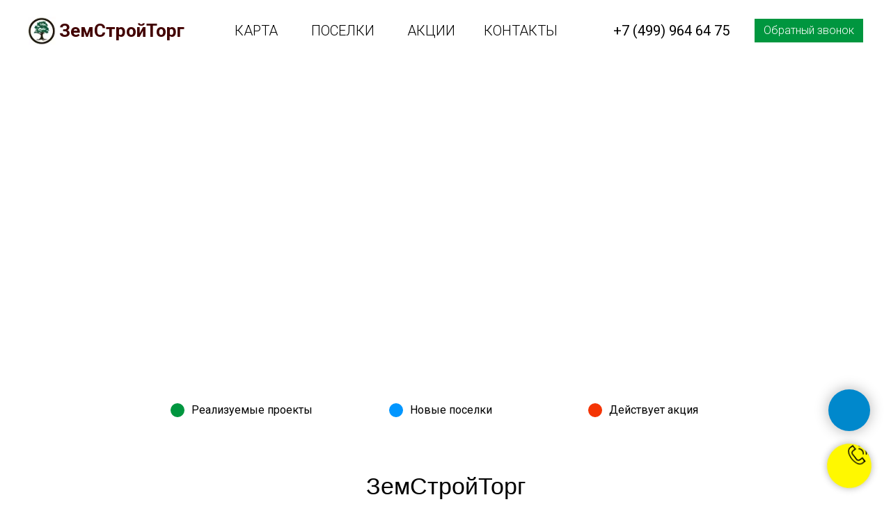

--- FILE ---
content_type: text/html; charset=UTF-8
request_url: https://zem-s-t.ru/
body_size: 16180
content:
<!DOCTYPE html> <html> <head> <meta charset="utf-8" /> <meta http-equiv="Content-Type" content="text/html; charset=utf-8" /> <meta name="viewport" content="width=device-width, initial-scale=1.0" /> <meta name="yandex-verification" content="cd186896069159ac" /> <!--metatextblock--> <title>ЗемСтройТорг &ndash; земельные участки в поселках Подмосковья</title> <meta name="description" content="ЗемСтройТорг &ndash; земельные участки в поселках Подмосковья. Официальный сайт компании застройщика." /> <meta property="og:url" content="https://zem-s-t.ru" /> <meta property="og:title" content="ЗемСтройТорг &ndash; земельные участки в поселках Подмосковья" /> <meta property="og:description" content="ЗемСтройТорг &ndash; земельные участки в поселках Подмосковья. Официальный сайт компании застройщика." /> <meta property="og:type" content="website" /> <meta property="og:image" content="https://static.tildacdn.com/tild6639-6133-4362-a461-653065653230/zemformat_logo_fb.jpg" /> <link rel="canonical" href="https://zem-s-t.ru"> <!--/metatextblock--> <meta name="format-detection" content="telephone=no" /> <meta http-equiv="x-dns-prefetch-control" content="on"> <link rel="dns-prefetch" href="https://ws.tildacdn.com"> <link rel="dns-prefetch" href="https://static.tildacdn.com"> <link rel="shortcut icon" href="https://static.tildacdn.com/tild3665-6162-4566-b633-616665336630/zemst-favi.ico" type="image/x-icon" /> <!-- Assets --> <script src="https://neo.tildacdn.com/js/tilda-fallback-1.0.min.js" async charset="utf-8"></script> <link rel="stylesheet" href="https://static.tildacdn.com/css/tilda-grid-3.0.min.css" type="text/css" media="all" onerror="this.loaderr='y';"/> <link rel="stylesheet" href="https://static.tildacdn.com/ws/project6387144/tilda-blocks-page31935829.min.css?t=1752953532" type="text/css" media="all" onerror="this.loaderr='y';" /> <link rel="preconnect" href="https://fonts.gstatic.com"> <link href="https://fonts.googleapis.com/css2?family=Roboto:wght@300;400;500;700&family=Noto+Sans:wght@100..900&subset=latin,cyrillic" rel="stylesheet"> <link rel="stylesheet" href="https://static.tildacdn.com/css/tilda-popup-1.1.min.css" type="text/css" media="print" onload="this.media='all';" onerror="this.loaderr='y';" /> <noscript><link rel="stylesheet" href="https://static.tildacdn.com/css/tilda-popup-1.1.min.css" type="text/css" media="all" /></noscript> <link rel="stylesheet" href="https://static.tildacdn.com/css/tilda-forms-1.0.min.css" type="text/css" media="all" onerror="this.loaderr='y';" /> <script nomodule src="https://static.tildacdn.com/js/tilda-polyfill-1.0.min.js" charset="utf-8"></script> <script type="text/javascript">function t_onReady(func) {if(document.readyState!='loading') {func();} else {document.addEventListener('DOMContentLoaded',func);}}
function t_onFuncLoad(funcName,okFunc,time) {if(typeof window[funcName]==='function') {okFunc();} else {setTimeout(function() {t_onFuncLoad(funcName,okFunc,time);},(time||100));}}function t396_initialScale(t){var e=document.getElementById("rec"+t);if(e){var r=e.querySelector(".t396__artboard");if(r){var a=document.documentElement.clientWidth,i=[],l,n=r.getAttribute("data-artboard-screens");if(n){n=n.split(",");for(var o=0;o<n.length;o++)i[o]=parseInt(n[o],10)}else i=[320,480,640,960,1200];for(var o=0;o<i.length;o++){var d=i[o];a>=d&&(l=d)}var c="edit"===window.allrecords.getAttribute("data-tilda-mode"),s="center"===t396_getFieldValue(r,"valign",l,i),g="grid"===t396_getFieldValue(r,"upscale",l,i),u=t396_getFieldValue(r,"height_vh",l,i),_=t396_getFieldValue(r,"height",l,i),f=!!window.opr&&!!window.opr.addons||!!window.opera||-1!==navigator.userAgent.indexOf(" OPR/");if(!c&&s&&!g&&!u&&_&&!f){var h=parseFloat((a/l).toFixed(3)),v=[r,r.querySelector(".t396__carrier"),r.querySelector(".t396__filter")],p=Math.floor(parseInt(_,10)*h)+"px",b;r.style.setProperty("--initial-scale-height",p);for(var o=0;o<v.length;o++)v[o].style.setProperty("height","var(--initial-scale-height)");t396_scaleInitial__getElementsToScale(r).forEach((function(t){t.style.zoom=h}))}}}}function t396_scaleInitial__getElementsToScale(t){return t?Array.prototype.slice.call(t.children).filter((function(t){return t&&(t.classList.contains("t396__elem")||t.classList.contains("t396__group"))})):[]}function t396_getFieldValue(t,e,r,a){var i,l=a[a.length-1];if(!(i=r===l?t.getAttribute("data-artboard-"+e):t.getAttribute("data-artboard-"+e+"-res-"+r)))for(var n=0;n<a.length;n++){var o=a[n];if(!(o<=r)&&(i=o===l?t.getAttribute("data-artboard-"+e):t.getAttribute("data-artboard-"+e+"-res-"+o)))break}return i}window.TN_SCALE_INITIAL_VER="1.0";</script> <script src="https://static.tildacdn.com/js/jquery-1.10.2.min.js" charset="utf-8" onerror="this.loaderr='y';"></script> <script src="https://static.tildacdn.com/js/tilda-scripts-3.0.min.js" charset="utf-8" defer onerror="this.loaderr='y';"></script> <script src="https://static.tildacdn.com/ws/project6387144/tilda-blocks-page31935829.min.js?t=1752953532" charset="utf-8" async onerror="this.loaderr='y';"></script> <script src="https://static.tildacdn.com/js/tilda-lazyload-1.0.min.js" charset="utf-8" async onerror="this.loaderr='y';"></script> <script src="https://static.tildacdn.com/js/tilda-zero-1.1.min.js" charset="utf-8" async onerror="this.loaderr='y';"></script> <script src="https://static.tildacdn.com/js/tilda-popup-1.0.min.js" charset="utf-8" async onerror="this.loaderr='y';"></script> <script src="https://static.tildacdn.com/js/tilda-forms-1.0.min.js" charset="utf-8" async onerror="this.loaderr='y';"></script> <script src="https://static.tildacdn.com/js/tilda-zero-forms-1.0.min.js" charset="utf-8" async onerror="this.loaderr='y';"></script> <script src="https://static.tildacdn.com/js/tilda-zero-scale-1.0.min.js" charset="utf-8" async onerror="this.loaderr='y';"></script> <script src="https://static.tildacdn.com/js/tilda-events-1.0.min.js" charset="utf-8" async onerror="this.loaderr='y';"></script> <script type="text/javascript">window.dataLayer=window.dataLayer||[];</script> <script type="text/javascript">(function() {if((/bot|google|yandex|baidu|bing|msn|duckduckbot|teoma|slurp|crawler|spider|robot|crawling|facebook/i.test(navigator.userAgent))===false&&typeof(sessionStorage)!='undefined'&&sessionStorage.getItem('visited')!=='y'&&document.visibilityState){var style=document.createElement('style');style.type='text/css';style.innerHTML='@media screen and (min-width: 980px) {.t-records {opacity: 0;}.t-records_animated {-webkit-transition: opacity ease-in-out .2s;-moz-transition: opacity ease-in-out .2s;-o-transition: opacity ease-in-out .2s;transition: opacity ease-in-out .2s;}.t-records.t-records_visible {opacity: 1;}}';document.getElementsByTagName('head')[0].appendChild(style);function t_setvisRecs(){var alr=document.querySelectorAll('.t-records');Array.prototype.forEach.call(alr,function(el) {el.classList.add("t-records_animated");});setTimeout(function() {Array.prototype.forEach.call(alr,function(el) {el.classList.add("t-records_visible");});sessionStorage.setItem("visited","y");},400);}
document.addEventListener('DOMContentLoaded',t_setvisRecs);}})();</script></head> <body class="t-body" style="margin:0;"> <!--allrecords--> <div id="allrecords" class="t-records" data-hook="blocks-collection-content-node" data-tilda-project-id="6387144" data-tilda-page-id="31935829" data-tilda-formskey="0cd3fc27cb086d4cc23cf00fc6387144" data-tilda-lazy="yes" data-tilda-root-zone="com" data-tilda-project-country="RU"> <div id="rec516337282" class="r t-rec" style=" " data-animationappear="off" data-record-type="396"> <!-- T396 --> <style>#rec516337282 .t396__artboard {height:95px;background-color:#ffffff;}#rec516337282 .t396__filter {height:95px;}#rec516337282 .t396__carrier{height:95px;background-position:center center;background-attachment:scroll;background-size:cover;background-repeat:no-repeat;}@media screen and (max-width:1199px) {#rec516337282 .t396__artboard,#rec516337282 .t396__filter,#rec516337282 .t396__carrier {height:85px;}#rec516337282 .t396__filter {}#rec516337282 .t396__carrier {background-attachment:scroll;}}@media screen and (max-width:959px) {#rec516337282 .t396__artboard,#rec516337282 .t396__filter,#rec516337282 .t396__carrier {height:75px;}#rec516337282 .t396__filter {}#rec516337282 .t396__carrier {background-attachment:scroll;}}@media screen and (max-width:639px) {#rec516337282 .t396__artboard,#rec516337282 .t396__filter,#rec516337282 .t396__carrier {height:75px;}#rec516337282 .t396__filter {}#rec516337282 .t396__carrier {background-attachment:scroll;}}@media screen and (max-width:479px) {#rec516337282 .t396__artboard,#rec516337282 .t396__filter,#rec516337282 .t396__carrier {height:95px;}#rec516337282 .t396__filter {}#rec516337282 .t396__carrier {background-attachment:scroll;}}#rec516337282 .tn-elem[data-elem-id="1610622991836"]{color:#000000;z-index:3;top:34px;left:calc(50% - 600px + 297px);width:7%;height:auto;}#rec516337282 .tn-elem[data-elem-id="1610622991836"] .tn-atom{color:#000000;font-size:20px;font-family:'Roboto',Arial,sans-serif;line-height:1.05;font-weight:100;background-position:center center;border-color:transparent ;border-style:solid;}@media screen and (max-width:1199px) {#rec516337282 .tn-elem[data-elem-id="1610622991836"] {top:33px;left:calc(50% - 480px + 235px);width:7%;height:auto;}#rec516337282 .tn-elem[data-elem-id="1610622991836"] .tn-atom{font-size:16px;background-size:cover;}}@media screen and (max-width:959px) {#rec516337282 .tn-elem[data-elem-id="1610622991836"] {top:30px;left:calc(50% - 320px + 215px);height:auto;}#rec516337282 .tn-elem[data-elem-id="1610622991836"] .tn-atom{font-size:14px;background-size:cover;}}@media screen and (max-width:639px) {#rec516337282 .tn-elem[data-elem-id="1610622991836"] {top:20px;left:calc(50% - 240px + 175px);height:auto;}}@media screen and (max-width:479px) {#rec516337282 .tn-elem[data-elem-id="1610622991836"] {top:69px;left:calc(50% - 160px + 2px);height:auto;}}#rec516337282 .tn-elem[data-elem-id="1610623129338"]{color:#000000;z-index:4;top:34px;left:calc(50% - 600px + 407px);width:10%;height:auto;}#rec516337282 .tn-elem[data-elem-id="1610623129338"] .tn-atom{color:#000000;font-size:20px;font-family:'Roboto',Arial,sans-serif;line-height:1.05;font-weight:100;background-position:center center;border-color:transparent ;border-style:solid;}@media screen and (max-width:1199px) {#rec516337282 .tn-elem[data-elem-id="1610623129338"] {top:33px;left:calc(50% - 480px + 320px);width:8%;height:auto;}#rec516337282 .tn-elem[data-elem-id="1610623129338"] .tn-atom{font-size:16px;background-size:cover;}}@media screen and (max-width:959px) {#rec516337282 .tn-elem[data-elem-id="1610623129338"] {top:30px;left:calc(50% - 320px + 280px);height:auto;}#rec516337282 .tn-elem[data-elem-id="1610623129338"] .tn-atom{font-size:14px;background-size:cover;}}@media screen and (max-width:639px) {#rec516337282 .tn-elem[data-elem-id="1610623129338"] {top:44px;left:calc(50% - 240px + 175px);height:auto;}}@media screen and (max-width:479px) {#rec516337282 .tn-elem[data-elem-id="1610623129338"] {top:69px;left:calc(50% - 160px + 70px);height:auto;}}#rec516337282 .tn-elem[data-elem-id="1610623383738"]{color:#000000;z-index:5;top:34px;left:calc(50% - 600px + 545px);width:6%;height:auto;}#rec516337282 .tn-elem[data-elem-id="1610623383738"] .tn-atom{color:#000000;font-size:20px;font-family:'Roboto',Arial,sans-serif;line-height:1.05;font-weight:100;background-position:center center;border-color:transparent ;border-style:solid;}@media screen and (max-width:1199px) {#rec516337282 .tn-elem[data-elem-id="1610623383738"] {top:33px;left:calc(50% - 480px + 430px);height:auto;}#rec516337282 .tn-elem[data-elem-id="1610623383738"] .tn-atom{font-size:16px;background-size:cover;}}@media screen and (max-width:959px) {#rec516337282 .tn-elem[data-elem-id="1610623383738"] {top:30px;left:calc(50% - 320px + 365px);width:8%;height:auto;}#rec516337282 .tn-elem[data-elem-id="1610623383738"] .tn-atom{font-size:14px;background-size:cover;}}@media screen and (max-width:639px) {#rec516337282 .tn-elem[data-elem-id="1610623383738"] {top:20px;left:calc(50% - 240px + 260px);height:auto;}}@media screen and (max-width:479px) {#rec516337282 .tn-elem[data-elem-id="1610623383738"] {top:69px;left:calc(50% - 160px + 164px);width:16%;height:auto;}}#rec516337282 .tn-elem[data-elem-id="1610623405359"]{color:#000000;z-index:6;top:34px;left:calc(50% - 600px + 655px);width:12%;height:auto;}#rec516337282 .tn-elem[data-elem-id="1610623405359"] .tn-atom{color:#000000;font-size:20px;font-family:'Roboto',Arial,sans-serif;line-height:1.05;font-weight:100;background-position:center center;border-color:transparent ;border-style:solid;}@media screen and (max-width:1199px) {#rec516337282 .tn-elem[data-elem-id="1610623405359"] {top:33px;left:calc(50% - 480px + 520px);width:9%;height:auto;}#rec516337282 .tn-elem[data-elem-id="1610623405359"] .tn-atom{font-size:16px;background-size:cover;}}@media screen and (max-width:959px) {#rec516337282 .tn-elem[data-elem-id="1610623405359"] {top:30px;left:calc(50% - 320px + 430px);height:auto;}#rec516337282 .tn-elem[data-elem-id="1610623405359"] .tn-atom{font-size:14px;background-size:cover;}}@media screen and (max-width:639px) {#rec516337282 .tn-elem[data-elem-id="1610623405359"] {top:44px;left:calc(50% - 240px + 260px);height:auto;}}@media screen and (max-width:479px) {#rec516337282 .tn-elem[data-elem-id="1610623405359"] {top:69px;left:calc(50% - 160px + 237px);height:auto;}}#rec516337282 .tn-elem[data-elem-id="1610623797332"]{color:#000000;z-index:7;top:34px;left:calc(50% - 600px + 841px);width:15%;height:auto;}#rec516337282 .tn-elem[data-elem-id="1610623797332"] .tn-atom{color:#000000;font-size:20px;font-family:'Roboto',Arial,sans-serif;line-height:1.05;font-weight:400;background-position:center center;border-color:transparent ;border-style:solid;}@media screen and (max-width:1199px) {#rec516337282 .tn-elem[data-elem-id="1610623797332"] {top:33px;left:calc(50% - 480px + 665px);height:auto;}#rec516337282 .tn-elem[data-elem-id="1610623797332"] .tn-atom{font-size:16px;background-size:cover;}}@media screen and (max-width:959px) {#rec516337282 .tn-elem[data-elem-id="1610623797332"] {top:16px;left:calc(50% - 320px + 530px);width:17%;height:auto;}#rec516337282 .tn-elem[data-elem-id="1610623797332"] .tn-atom{font-size:12px;background-size:cover;}}@media screen and (max-width:639px) {#rec516337282 .tn-elem[data-elem-id="1610623797332"] {top:20px;left:calc(50% - 240px + 350px);width:23%;height:auto;}}@media screen and (max-width:479px) {#rec516337282 .tn-elem[data-elem-id="1610623797332"] {top:18px;left:calc(50% - 160px + 206px);width:32%;height:auto;}}#rec516337282 .tn-elem[data-elem-id="1610623936831"]{z-index:8;top:27px;left:calc(50% - 600px + 1044px);width:13%;height:34px;}#rec516337282 .tn-elem[data-elem-id="1610623936831"] .tn-atom{background-color:#00963f;background-position:center center;border-color:transparent ;border-style:solid;}@media screen and (max-width:1199px) {#rec516337282 .tn-elem[data-elem-id="1610623936831"] {top:24px;left:calc(50% - 480px + 835px);}}@media screen and (max-width:959px) {#rec516337282 .tn-elem[data-elem-id="1610623936831"] {top:36px;left:calc(50% - 320px + 531px);width:16%;height:20px;}}@media screen and (max-width:639px) {#rec516337282 .tn-elem[data-elem-id="1610623936831"] {top:38px;left:calc(50% - 240px + 349px);width:105px;height:20px;}}@media screen and (max-width:479px) {#rec516337282 .tn-elem[data-elem-id="1610623936831"] {top:37px;left:calc(50% - 160px + 205px);width:105%;height:20px;}}#rec516337282 .tn-elem[data-elem-id="1610624076724"]{color:#ffffff;text-align:center;z-index:9;top:36px;left:calc(50% - 600px + 1044px);width:13%;height:auto;}#rec516337282 .tn-elem[data-elem-id="1610624076724"] .tn-atom{color:#ffffff;font-size:16px;font-family:'Roboto',Arial,sans-serif;line-height:1;font-weight:100;background-position:center center;border-color:transparent ;border-style:solid;}@media screen and (max-width:1199px) {#rec516337282 .tn-elem[data-elem-id="1610624076724"] {top:34px;left:calc(50% - 480px + 835px);height:auto;}#rec516337282 .tn-elem[data-elem-id="1610624076724"] .tn-atom{font-size:14px;background-size:cover;}}@media screen and (max-width:959px) {#rec516337282 .tn-elem[data-elem-id="1610624076724"] {top:40px;left:calc(50% - 320px + 536px);width:14%;height:auto;}#rec516337282 .tn-elem[data-elem-id="1610624076724"] .tn-atom{font-size:10px;background-size:cover;}}@media screen and (max-width:639px) {#rec516337282 .tn-elem[data-elem-id="1610624076724"] {top:43px;left:calc(50% - 240px + 356px);width:19%;height:auto;}}@media screen and (max-width:479px) {#rec516337282 .tn-elem[data-elem-id="1610624076724"] {top:41px;left:calc(50% - 160px + 215px);width:27%;height:auto;}}#rec516337282 .tn-elem[data-elem-id="1668873564457"]{color:#420000;z-index:10;top:24px;left:calc(50% - 600px + 45px);width:182px;height:auto;}#rec516337282 .tn-elem[data-elem-id="1668873564457"] .tn-atom{color:#420000;font-size:26px;font-family:'Roboto',Arial,sans-serif;line-height:1.55;font-weight:700;background-position:center center;border-color:transparent ;border-style:solid;}@media screen and (max-width:1199px) {#rec516337282 .tn-elem[data-elem-id="1668873564457"] {top:24px;left:calc(50% - 480px + 40px);height:auto;}#rec516337282 .tn-elem[data-elem-id="1668873564457"] .tn-atom{font-size:22px;background-size:cover;}}@media screen and (max-width:959px) {#rec516337282 .tn-elem[data-elem-id="1668873564457"] {top:19px;left:calc(50% - 320px + 40px);height:auto;}}@media screen and (max-width:639px) {#rec516337282 .tn-elem[data-elem-id="1668873564457"] {top:24px;left:calc(50% - 240px + 31px);width:130px;height:auto;}#rec516337282 .tn-elem[data-elem-id="1668873564457"] .tn-atom{font-size:18px;background-size:cover;}}@media screen and (max-width:479px) {#rec516337282 .tn-elem[data-elem-id="1668873564457"] {top:19px;left:calc(50% - 160px + 31px);height:auto;}#rec516337282 .tn-elem[data-elem-id="1668873564457"] .tn-atom{font-size:22px;background-size:cover;}}#rec516337282 .tn-elem[data-elem-id="1668873721169"]{z-index:11;top:24px;left:calc(50% - 600px + 0px);width:41px;height:41px;}#rec516337282 .tn-elem[data-elem-id="1668873721169"] .tn-atom{background-color:#fff705;background-position:center center;background-size:cover;background-repeat:no-repeat;border-color:transparent ;border-style:solid;}@media screen and (max-width:1199px) {#rec516337282 .tn-elem[data-elem-id="1668873721169"] {top:24px;left:calc(50% - 480px + 0px);width:34px;height:34px;}}@media screen and (max-width:959px) {#rec516337282 .tn-elem[data-elem-id="1668873721169"] {top:19px;left:calc(50% - 320px + 0px);}}@media screen and (max-width:639px) {#rec516337282 .tn-elem[data-elem-id="1668873721169"] {top:24px;left:calc(50% - 240px + 0px);width:28px;height:28px;}}@media screen and (max-width:479px) {#rec516337282 .tn-elem[data-elem-id="1668873721169"] {top:22px;left:calc(50% - 160px + 0px);}}</style> <div class='t396'> <div class="t396__artboard" data-artboard-recid="516337282" data-artboard-screens="320,480,640,960,1200" data-artboard-height="95" data-artboard-valign="center" data-artboard-upscale="grid" data-artboard-height-res-320="95" data-artboard-height-res-480="75" data-artboard-height-res-640="75" data-artboard-height-res-960="85"> <div class="t396__carrier" data-artboard-recid="516337282"></div> <div class="t396__filter" data-artboard-recid="516337282"></div> <div class='t396__elem tn-elem tn-elem__5163372821610622991836' data-elem-id='1610622991836' data-elem-type='text' data-field-top-value="34" data-field-left-value="297" data-field-width-value="7" data-field-axisy-value="top" data-field-axisx-value="left" data-field-container-value="grid" data-field-topunits-value="px" data-field-leftunits-value="px" data-field-heightunits-value="" data-field-widthunits-value="%" data-field-top-res-320-value="69" data-field-left-res-320-value="2" data-field-top-res-480-value="20" data-field-left-res-480-value="175" data-field-top-res-640-value="30" data-field-left-res-640-value="215" data-field-top-res-960-value="33" data-field-left-res-960-value="235" data-field-width-res-960-value="7"> <div class='tn-atom'field='tn_text_1610622991836'><a href="https://zem-s-t.ru/karta-poselkov" style="color: rgb(0, 0, 0);" rel="nofollow">КАРТА</a></div> </div> <div class='t396__elem tn-elem tn-elem__5163372821610623129338' data-elem-id='1610623129338' data-elem-type='text' data-field-top-value="34" data-field-left-value="407" data-field-width-value="10" data-field-axisy-value="top" data-field-axisx-value="left" data-field-container-value="grid" data-field-topunits-value="px" data-field-leftunits-value="px" data-field-heightunits-value="" data-field-widthunits-value="%" data-field-top-res-320-value="69" data-field-left-res-320-value="70" data-field-top-res-480-value="44" data-field-left-res-480-value="175" data-field-top-res-640-value="30" data-field-left-res-640-value="280" data-field-top-res-960-value="33" data-field-left-res-960-value="320" data-field-width-res-960-value="8"> <div class='tn-atom'field='tn_text_1610623129338'><a href="https://zem-s-t.ru/poselki" style="color: rgb(0, 0, 0);" rel="nofollow">ПОСЕЛКИ</a></div> </div> <div class='t396__elem tn-elem tn-elem__5163372821610623383738' data-elem-id='1610623383738' data-elem-type='text' data-field-top-value="34" data-field-left-value="545" data-field-width-value="6" data-field-axisy-value="top" data-field-axisx-value="left" data-field-container-value="grid" data-field-topunits-value="px" data-field-leftunits-value="px" data-field-heightunits-value="" data-field-widthunits-value="%" data-field-top-res-320-value="69" data-field-left-res-320-value="164" data-field-width-res-320-value="16" data-field-top-res-480-value="20" data-field-left-res-480-value="260" data-field-top-res-640-value="30" data-field-left-res-640-value="365" data-field-width-res-640-value="8" data-field-top-res-960-value="33" data-field-left-res-960-value="430"> <div class='tn-atom'field='tn_text_1610623383738'>АКЦИИ</div> </div> <div class='t396__elem tn-elem tn-elem__5163372821610623405359' data-elem-id='1610623405359' data-elem-type='text' data-field-top-value="34" data-field-left-value="655" data-field-width-value="12" data-field-axisy-value="top" data-field-axisx-value="left" data-field-container-value="grid" data-field-topunits-value="px" data-field-leftunits-value="px" data-field-heightunits-value="" data-field-widthunits-value="%" data-field-top-res-320-value="69" data-field-left-res-320-value="237" data-field-top-res-480-value="44" data-field-left-res-480-value="260" data-field-top-res-640-value="30" data-field-left-res-640-value="430" data-field-top-res-960-value="33" data-field-left-res-960-value="520" data-field-width-res-960-value="9"> <div class='tn-atom'field='tn_text_1610623405359'><a href="https://zem-s-t.ru/kontakti" style="color: rgb(0, 0, 0);" rel="nofollow">КОНТАКТЫ</a></div> </div> <div class='t396__elem tn-elem tn-elem__5163372821610623797332' data-elem-id='1610623797332' data-elem-type='text' data-field-top-value="34" data-field-left-value="841" data-field-width-value="15" data-field-axisy-value="top" data-field-axisx-value="left" data-field-container-value="grid" data-field-topunits-value="px" data-field-leftunits-value="px" data-field-heightunits-value="" data-field-widthunits-value="%" data-field-top-res-320-value="18" data-field-left-res-320-value="206" data-field-width-res-320-value="32" data-field-top-res-480-value="20" data-field-left-res-480-value="350" data-field-width-res-480-value="23" data-field-top-res-640-value="16" data-field-left-res-640-value="530" data-field-width-res-640-value="17" data-field-top-res-960-value="33" data-field-left-res-960-value="665"> <div class='tn-atom'field='tn_text_1610623797332'><a href="tel:+74999646475" style="color:rgb(0, 0, 0) !important;text-decoration: none;border-bottom: 0px solid;box-shadow: inset 0px -0px 0px 0px;-webkit-box-shadow: inset 0px -0px 0px 0px;-moz-box-shadow: inset 0px -0px 0px 0px;">+7 (499) 964 64 75</a></div> </div> <div class='t396__elem tn-elem tn-elem__5163372821610623936831' data-elem-id='1610623936831' data-elem-type='shape' data-field-top-value="27" data-field-left-value="1044" data-field-height-value="34" data-field-width-value="13" data-field-axisy-value="top" data-field-axisx-value="left" data-field-container-value="grid" data-field-topunits-value="px" data-field-leftunits-value="px" data-field-heightunits-value="px" data-field-widthunits-value="%" data-field-top-res-320-value="37" data-field-left-res-320-value="205" data-field-height-res-320-value="20" data-field-width-res-320-value="105" data-field-top-res-480-value="38" data-field-left-res-480-value="349" data-field-height-res-480-value="20" data-field-width-res-480-value="105" data-field-widthunits-res-480-value="px" data-field-top-res-640-value="36" data-field-left-res-640-value="531" data-field-height-res-640-value="20" data-field-width-res-640-value="16" data-field-top-res-960-value="24" data-field-left-res-960-value="835"> <div class='tn-atom'> </div> </div> <div class='t396__elem tn-elem tn-elem__5163372821610624076724' data-elem-id='1610624076724' data-elem-type='text' data-field-top-value="36" data-field-left-value="1044" data-field-width-value="13" data-field-axisy-value="top" data-field-axisx-value="left" data-field-container-value="grid" data-field-topunits-value="px" data-field-leftunits-value="px" data-field-heightunits-value="" data-field-widthunits-value="%" data-field-top-res-320-value="41" data-field-left-res-320-value="215" data-field-width-res-320-value="27" data-field-top-res-480-value="43" data-field-left-res-480-value="356" data-field-width-res-480-value="19" data-field-top-res-640-value="40" data-field-left-res-640-value="536" data-field-width-res-640-value="14" data-field-top-res-960-value="34" data-field-left-res-960-value="835"> <div class='tn-atom'><a href="#popup:form-zvonok-menu"style="color: inherit">Обратный звонок</a></div> </div> <div class='t396__elem tn-elem tn-elem__5163372821668873564457' data-elem-id='1668873564457' data-elem-type='text' data-field-top-value="24" data-field-left-value="45" data-field-width-value="182" data-field-axisy-value="top" data-field-axisx-value="left" data-field-container-value="grid" data-field-topunits-value="px" data-field-leftunits-value="px" data-field-heightunits-value="" data-field-widthunits-value="px" data-field-top-res-320-value="19" data-field-left-res-320-value="31" data-field-top-res-480-value="24" data-field-left-res-480-value="31" data-field-width-res-480-value="130" data-field-top-res-640-value="19" data-field-left-res-640-value="40" data-field-top-res-960-value="24" data-field-left-res-960-value="40"> <div class='tn-atom'><a href="https://zem-s-t.ru"style="color: inherit"><a href="https://zem-s-t.ru" style="color: rgb(66, 0, 0);">ЗемСтройТорг</a></a></div> </div> <div class='t396__elem tn-elem tn-elem__5163372821668873721169' data-elem-id='1668873721169' data-elem-type='shape' data-field-top-value="24" data-field-left-value="0" data-field-height-value="41" data-field-width-value="41" data-field-axisy-value="top" data-field-axisx-value="left" data-field-container-value="grid" data-field-topunits-value="px" data-field-leftunits-value="px" data-field-heightunits-value="px" data-field-widthunits-value="px" data-field-top-res-320-value="22" data-field-left-res-320-value="0" data-field-top-res-480-value="24" data-field-left-res-480-value="0" data-field-height-res-480-value="28" data-field-width-res-480-value="28" data-field-top-res-640-value="19" data-field-left-res-640-value="0" data-field-top-res-960-value="24" data-field-left-res-960-value="0" data-field-height-res-960-value="34" data-field-width-res-960-value="34"> <a class='tn-atom t-bgimg' href="https://zem-s-t.ru" data-original="https://static.tildacdn.com/tild3337-3239-4230-b564-626132393131/zemst.jpg"
aria-label='' role="img"> </a> </div> </div> </div> <script>t_onReady(function() {t_onFuncLoad('t396_init',function() {t396_init('516337282');});});</script> <!-- /T396 --> </div> <div id="rec516337283" class="r t-rec t-rec_pb_0" style="padding-bottom:0px; " data-record-type="131"> <!-- T123 --> <div class="t123"> <div class="t-container_100 t123__centeredContainer"> <div class="t-width t-width_100 "> <!-- nominify begin --> <a href="https://zem-s-t.ru/ottepel"  class="showsform-ottepel"></a> <a href="https://zem-s-t.ru/assaurovo"  class="showsform-assaurovo"></a> <a href="https://zem-s-t.ru/kalistovo"  class="showsform-kalistovo"></a> <a href="https://zem-s-t.ru/yuzhniy-park"  class="showsformyuzhniypark"></a> <a href="https://zem-s-t.ru/ekokvartal-razdolie"  class="showsformnovayavolodarka"></a> <a href="https://zem-s-t.ru/baribino"  class="showsform-baribino"></a> <a href="https://zem-s-t.ru/reshetnikovo"  class="showsform-reshetnikovo"></a> <a href="https://zem-s-t.ru/kuzminskoe-park"  class="showsform-kuzminskoe-park"></a> <a href="https://zem-s-t.ru/yarkoe"  class="showsform-yarkoe"></a> <a href="https://zem-s-t.ru/perviy"  class="showsform-perviy"></a> <a href="https://zem-s-t.ru/pahra-river"  class="showsform-pahrariver"></a> <a href="https://zem-s-t.ru/bratovschina"  class="showsform-bratovschina"></a> <a href="https://zem-s-t.ru/shadrino"  class="showsform-shadrino"></a> <a href="https://zem-s-t.ru/sboevo"  class="showsform-sboevo"></a> <a href="https://zem-s-t.ru/karcevo"  class="showsform-karcevo"></a> <a href="https://zem-s-t.ru/filippovskoe"  class="showsform-filippovskoe"></a> <a href="https://zem-s-t.ru/rizhskie-zori"  class="showsform-rizhskie-zori"></a> <a href="https://zem-s-t.ru/serebryaniy-ruchey"  class="showsform-serebryaniy-ruchey"></a> <a href="https://zem-s-t.ru/medvedki"  class="showsform-medvedki"></a> <a href="https://zem-s-t.ru/puzikovo"  class="showsform-puzikovo"></a> <div id="map"> <script src="https://api-maps.yandex.ru/2.1/?lang=ru_RU" type="text/javascript"></script> <style>
       #map {
            width: 100%; height: 65vh; padding: 0; margin: 0;
        }
      a[href^="#place"] {
          pointer-events:none;
      }
     [class$='-image-with-content'] {
      border-radius: 100px;
}

     .t-popup__container.t-popup__container-static {
    -moz-transform: translateY(30%) scale(.5);
    -ms-transform: translateY(30%) scale(.5);
    -webkit-transform: translateY(30%) scale(.5);
    -o-transform: translateY(30%) scale(.5);
    transform: translateY(30%) scale(.5);
}
.t-popup__container-animated {
    -webkit-transition: transform ease-in-out .3s;
    -moz-transition: transform ease-in-out .3s;
    -o-transition: transform ease-in-out .3s;
    transition: transform ease-in-out .3s;
}
.activebaloon{
    box-shadow: 0px 0px 0px 0px #fcb42f;
    border-radius: 100px;
    
}
    </style> <script>

$(document).ready(function(){
  $('a[href="#placeicon"]').addClass('placeicon').hide();
  $('a[href="#placetext"]').addClass('placetext');
  
   ymaps.ready(function () {
    var myMap = new ymaps.Map('map', {
            center: [55.7522,37.6156],
            zoom: 8
        },),
        MyIconContentLayout = ymaps.templateLayoutFactory.createClass(
            '<div style="color: #FFFFFF; font-weight: bold;">$[properties.iconContent]</div>'
        ),
//****************************************
        
        
         myPlacemarkWithContent1 = new ymaps.Placemark([56.247826, 37.708701], {
            hintContent: 'Ассаурово'
        }, {
            iconLayout: 'default#imageWithContent',
            iconImageHref: 'https://static.tildacdn.com/tild3232-3062-4137-a165-633635636237/metka_wf.png',
            iconImageSize: [30, 45],
            iconImageOffset: [-15, -45],
            iconContentOffset: [15, 15],
            iconContentLayout: MyIconContentLayout
        });      
        myPlacemarkWithContent2 = new ymaps.Placemark([56.262550, 37.693475], {
            hintContent: 'Шадрино'
        }, {
            iconLayout: 'default#imageWithContent',
            iconImageHref: 'https://static.tildacdn.com/tild3763-3431-4764-b135-653962363263/metka_wf_aktsia.png',
            iconImageSize: [30, 45],
            iconImageOffset: [-15, -45],
            iconContentOffset: [15, 15],
            iconContentLayout: MyIconContentLayout
        });
        myPlacemarkWithContent3 = new ymaps.Placemark([56.197657, 37.960627], {
            hintContent: 'Калистово'
        }, {
            iconLayout: 'default#imageWithContent',
            iconImageHref: 'https://static.tildacdn.com/tild3232-3062-4137-a165-633635636237/metka_wf.png',
            iconImageSize: [30, 45],
            iconImageOffset: [-15, -45],
            iconContentOffset: [15, 15],
            iconContentLayout: MyIconContentLayout
        });
        myPlacemarkWithContent4 = new ymaps.Placemark([56.041903, 36.715227], {
            hintContent: 'Карцево'
        }, {
            iconLayout: 'default#imageWithContent',
            iconImageHref: 'https://static.tildacdn.com/tild3763-3431-4764-b135-653962363263/metka_wf_aktsia.png',
            iconImageSize: [30, 45],
            iconImageOffset: [-15, -45],
            iconContentOffset: [15, 15],
            iconContentLayout: MyIconContentLayout
        });
        myPlacemarkWithContent5 = new ymaps.Placemark([55.265602, 37.748137], {
            hintContent: 'Южный Парк'
        }, {
            iconLayout: 'default#imageWithContent',
            iconImageHref: 'https://static.tildacdn.com/tild3232-3062-4137-a165-633635636237/metka_wf.png',
            iconImageSize: [30, 45],
            iconImageOffset: [-15, -45],
            iconContentOffset: [15, 15],
            iconContentLayout: MyIconContentLayout
        });
        myPlacemarkWithContent6 = new ymaps.Placemark([56.403877, 38.359293], {
            hintContent: 'Яркое'
        }, {
            iconLayout: 'default#imageWithContent',
            iconImageHref: 'https://static.tildacdn.com/tild3763-3431-4764-b135-653962363263/metka_wf_aktsia.png',
            iconImageSize: [30, 45],
            iconImageOffset: [-15, -45],
            iconContentOffset: [15, 15],
            iconContentLayout: MyIconContentLayout
        });
        myPlacemarkWithContent7 = new ymaps.Placemark([56.449066, 36.573682], {
            hintContent: 'Решетниково'
        }, {
            iconLayout: 'default#imageWithContent',
            iconImageHref: 'https://static.tildacdn.com/tild3232-3062-4137-a165-633635636237/metka_wf.png',
            iconImageSize: [30, 45],
            iconImageOffset: [-15, -45],
            iconContentOffset: [15, 15],
            iconContentLayout: MyIconContentLayout
        });
        myPlacemarkWithContent8 = new ymaps.Placemark([55.524627, 37.940820], {
            hintContent: 'ЭкоКвартал Раздолье'
        }, {
            iconLayout: 'default#imageWithContent',
            iconImageHref: 'https://static.tildacdn.com/tild3232-3062-4137-a165-633635636237/metka_wf.png',
            iconImageSize: [30, 45],
            iconImageOffset: [-15, -45],
            iconContentOffset: [15, 15],
            iconContentLayout: MyIconContentLayout
        });
        myPlacemarkWithContent9 = new ymaps.Placemark([55.295444, 37.899957], {
            hintContent: 'КП Барыбино'
        }, {
            iconLayout: 'default#imageWithContent',
            iconImageHref: 'https://static.tildacdn.com/tild3763-3431-4764-b135-653962363263/metka_wf_aktsia.png',
            iconImageSize: [30, 45],
            iconImageOffset: [-15, -45],
            iconContentOffset: [15, 15],
            iconContentLayout: MyIconContentLayout
        });
        myPlacemarkWithContent10 = new ymaps.Placemark([56.338649, 37.144953], {
            hintContent: 'Серебряный ручей'
        }, {
            iconLayout: 'default#imageWithContent',
            iconImageHref: 'https://static.tildacdn.com/tild3232-3062-4137-a165-633635636237/metka_wf.png',
            iconImageSize: [30, 45],
            iconImageOffset: [-15, -45],
            iconContentOffset: [15, 15],
            iconContentLayout: MyIconContentLayout
        });
        myPlacemarkWithContent11 = new ymaps.Placemark([55.248319, 37.875658], {
            hintContent: 'Кузьминское Парк'
        }, {
            iconLayout: 'default#imageWithContent',
            iconImageHref: 'https://static.tildacdn.com/tild3763-3431-4764-b135-653962363263/metka_wf_aktsia.png',
            iconImageSize: [30, 45],
            iconImageOffset: [-15, -45],
            iconContentOffset: [15, 15],
            iconContentLayout: MyIconContentLayout
        });
        myPlacemarkWithContent12 = new ymaps.Placemark([56.171065, 37.298140], {
            hintContent: 'Медведки'
        }, {
            iconLayout: 'default#imageWithContent',
            iconImageHref: 'https://static.tildacdn.com/tild3763-3431-4764-b135-653962363263/metka_wf_aktsia.png',
            iconImageSize: [30, 45],
            iconImageOffset: [-15, -45],
            iconContentOffset: [15, 15],
            iconContentLayout: MyIconContentLayout
        });
        myPlacemarkWithContent13 = new ymaps.Placemark([56.221038, 37.626307], {
            hintContent: 'Сбоево'
        }, {
            iconLayout: 'default#imageWithContent',
            iconImageHref: 'https://static.tildacdn.com/tild6462-3363-4665-b965-316334323038/metka_wf_new.png',
            iconImageSize: [30, 45],
            iconImageOffset: [-15, -45],
            iconContentOffset: [15, 15],
            iconContentLayout: MyIconContentLayout
        });
        myPlacemarkWithContent14 = new ymaps.Placemark([55.949014, 37.856549], {
            hintContent: 'Первый'
        }, {
            iconLayout: 'default#imageWithContent',
            iconImageHref: 'https://static.tildacdn.com/tild3232-3062-4137-a165-633635636237/metka_wf.png',
            iconImageSize: [30, 45],
            iconImageOffset: [-15, -45],
            iconContentOffset: [15, 15],
            iconContentLayout: MyIconContentLayout
        });
        myPlacemarkWithContent15 = new ymaps.Placemark([55.135663, 37.250709], {
            hintContent: 'Филипповское'
        }, {
            iconLayout: 'default#imageWithContent',
            iconImageHref: 'https://static.tildacdn.com/tild6462-3363-4665-b965-316334323038/metka_wf_new.png',
            iconImageSize: [30, 45],
            iconImageOffset: [-15, -45],
            iconContentOffset: [15, 15],
            iconContentLayout: MyIconContentLayout
        });
        myPlacemarkWithContent16 = new ymaps.Placemark([55.522206, 37.989473], {
            hintContent: 'Пахра Ривер Парк'
        }, {
            iconLayout: 'default#imageWithContent',
            iconImageHref: 'https://static.tildacdn.com/tild3232-3062-4137-a165-633635636237/metka_wf.png',
            iconImageSize: [30, 45],
            iconImageOffset: [-15, -45],
            iconContentOffset: [15, 15],
            iconContentLayout: MyIconContentLayout
        });
        myPlacemarkWithContent17 = new ymaps.Placemark([56.052772, 37.865448], {
            hintContent: 'Братовщина'
        }, {
            iconLayout: 'default#imageWithContent',
            iconImageHref: 'https://static.tildacdn.com/tild3232-3062-4137-a165-633635636237/metka_wf.png',
            iconImageSize: [30, 45],
            iconImageOffset: [-15, -45],
            iconContentOffset: [15, 15],
            iconContentLayout: MyIconContentLayout
        });
        myPlacemarkWithContent18 = new ymaps.Placemark([55.474032, 38.079124], {
            hintContent: 'Оттепель'
        }, {
            iconLayout: 'default#imageWithContent',
            iconImageHref: 'https://static.tildacdn.com/tild3232-3062-4137-a165-633635636237/metka_wf.png',
            iconImageSize: [30, 45],
            iconImageOffset: [-15, -45],
            iconContentOffset: [15, 15],
            iconContentLayout: MyIconContentLayout
        });
        myPlacemarkWithContent19 = new ymaps.Placemark([55.819506, 36.484004], {
            hintContent: 'Рижские Зори'
        }, {
            iconLayout: 'default#imageWithContent',
            iconImageHref: 'https://static.tildacdn.com/tild3232-3062-4137-a165-633635636237/metka_wf.png',
            iconImageSize: [30, 45],
            iconImageOffset: [-15, -45],
            iconContentOffset: [15, 15],
            iconContentLayout: MyIconContentLayout
        });
        myPlacemarkWithContent20 = new ymaps.Placemark([55.358185, 37.668829], {
            hintContent: 'Пузиково'
        }, {
            iconLayout: 'default#imageWithContent',
            iconImageHref: 'https://static.tildacdn.com/tild6462-3363-4665-b965-316334323038/metka_wf_new.png',
            iconImageSize: [30, 45],
            iconImageOffset: [-15, -45],
            iconContentOffset: [15, 15],
            iconContentLayout: MyIconContentLayout
        });


        
    myMap.geoObjects


         .add(myPlacemarkWithContent1)
          .add(myPlacemarkWithContent2)
           .add(myPlacemarkWithContent3)
            .add(myPlacemarkWithContent4)
             .add(myPlacemarkWithContent5)
              .add(myPlacemarkWithContent6)
               .add(myPlacemarkWithContent7)
                .add(myPlacemarkWithContent8)
                 .add(myPlacemarkWithContent9)
                  .add(myPlacemarkWithContent10)
                   .add(myPlacemarkWithContent11)
                    .add(myPlacemarkWithContent12)
                     .add(myPlacemarkWithContent13)
                      .add(myPlacemarkWithContent14)
                       .add(myPlacemarkWithContent15)
                        .add(myPlacemarkWithContent16)
                         .add(myPlacemarkWithContent17)
                          .add(myPlacemarkWithContent18)
                           .add(myPlacemarkWithContent19)
                            .add(myPlacemarkWithContent20)

                         

               
               

         myPlacemarkWithContent1.events.add('click', function () {
             setTimeout(function(){$(".showsform-assaurovo")[0].click();}, 0);  
         });
         myPlacemarkWithContent2.events.add('click', function () {
             setTimeout(function(){$(".showsform-shadrino")[0].click();}, 0);  
         });
         myPlacemarkWithContent3.events.add('click', function () {
             setTimeout(function(){$(".showsform-kalistovo")[0].click();}, 0);  
         });
         myPlacemarkWithContent4.events.add('click', function () {
             setTimeout(function(){$(".showsform-karcevo")[0].click();}, 0);  
         });
         myPlacemarkWithContent5.events.add('click', function () {
             setTimeout(function(){$(".showsformyuzhniypark")[0].click();}, 0);  
         });
         myPlacemarkWithContent6.events.add('click', function () {
             setTimeout(function(){$(".showsform-yarkoe")[0].click();}, 0);  
         });
         myPlacemarkWithContent7.events.add('click', function () {
             setTimeout(function(){$(".showsform-reshetnikovo")[0].click();}, 0);  
         });
         myPlacemarkWithContent8.events.add('click', function () {
             setTimeout(function(){$(".showsformnovayavolodarka")[0].click();}, 0);  
         });
         myPlacemarkWithContent9.events.add('click', function () {
             setTimeout(function(){$(".showsform-baribino")[0].click();}, 0);  
         });
         myPlacemarkWithContent10.events.add('click', function () {
             setTimeout(function(){$(".showsform-serebryaniy-ruchey")[0].click();}, 0);  
         });
         myPlacemarkWithContent11.events.add('click', function () {
             setTimeout(function(){$(".showsform-kuzminskoe-park")[0].click();}, 0);  
         });
         myPlacemarkWithContent12.events.add('click', function () {
             setTimeout(function(){$(".showsform-medvedki")[0].click();}, 0);  
         });
         myPlacemarkWithContent13.events.add('click', function () {
             setTimeout(function(){$(".showsform-sboevo")[0].click();}, 0);  
         });
         myPlacemarkWithContent14.events.add('click', function () {
             setTimeout(function(){$(".showsform-perviy")[0].click();}, 0);  
         });
         myPlacemarkWithContent15.events.add('click', function () {
             setTimeout(function(){$(".showsform-filippovskoe")[0].click();}, 0);  
         });
         myPlacemarkWithContent16.events.add('click', function () {
             setTimeout(function(){$(".showsform-pahrariver")[0].click();}, 0);  
         });
         myPlacemarkWithContent17.events.add('click', function () {
             setTimeout(function(){$(".showsform-bratovschina")[0].click();}, 0);  
         });
         myPlacemarkWithContent18.events.add('click', function () {
             setTimeout(function(){$(".showsform-ottepel")[0].click();}, 0);  
         });
         myPlacemarkWithContent19.events.add('click', function () {
             setTimeout(function(){$(".showsform-rizhskie-zori")[0].click();}, 0);  
         });
         myPlacemarkWithContent20.events.add('click', function () {
             setTimeout(function(){$(".showsform-puzikovo")[0].click();}, 0);  
         });

});

});
</script> </div> <!-- nominify end --> </div> </div> </div> </div> <div id="rec516337284" class="r t-rec t-rec_pt_0" style="padding-top:0px; " data-animationappear="off" data-record-type="396"> <!-- T396 --> <style>#rec516337284 .t396__artboard {height:60px;background-color:#ffffff;}#rec516337284 .t396__filter {height:60px;}#rec516337284 .t396__carrier{height:60px;background-position:center center;background-attachment:scroll;background-size:cover;background-repeat:no-repeat;}@media screen and (max-width:1199px) {#rec516337284 .t396__artboard,#rec516337284 .t396__filter,#rec516337284 .t396__carrier {height:50px;}#rec516337284 .t396__filter {}#rec516337284 .t396__carrier {background-attachment:scroll;}}@media screen and (max-width:959px) {#rec516337284 .t396__artboard,#rec516337284 .t396__filter,#rec516337284 .t396__carrier {height:40px;}#rec516337284 .t396__filter {}#rec516337284 .t396__carrier {background-attachment:scroll;}}@media screen and (max-width:639px) {#rec516337284 .t396__artboard,#rec516337284 .t396__filter,#rec516337284 .t396__carrier {height:30px;}#rec516337284 .t396__filter {}#rec516337284 .t396__carrier {background-attachment:scroll;}}@media screen and (max-width:479px) {#rec516337284 .t396__artboard,#rec516337284 .t396__filter,#rec516337284 .t396__carrier {height:50px;}#rec516337284 .t396__filter {}#rec516337284 .t396__carrier {background-attachment:scroll;}}#rec516337284 .tn-elem[data-elem-id="1658128204107"]{z-index:1;top:17px;left:calc(50% - 600px + 205px);width:20px;height:20px;}#rec516337284 .tn-elem[data-elem-id="1658128204107"] .tn-atom {border-radius:3000px;background-color:#00963f;background-position:center center;border-color:transparent ;border-style:solid;}@media screen and (max-width:1199px) {#rec516337284 .tn-elem[data-elem-id="1658128204107"] {top:13px;left:calc(50% - 480px + 95px);}}@media screen and (max-width:959px) {#rec516337284 .tn-elem[data-elem-id="1658128204107"] {top:15px;left:calc(50% - 320px + 10px);width:10px;height:10px;}}@media screen and (max-width:639px) {#rec516337284 .tn-elem[data-elem-id="1658128204107"] {top:10px;left:calc(50% - 240px + 5px);}}@media screen and (max-width:479px) {#rec516337284 .tn-elem[data-elem-id="1658128204107"] {top:10px;left:calc(50% - 160px + 5px);}}#rec516337284 .tn-elem[data-elem-id="1658128283759"]{color:#000000;z-index:2;top:15px;left:calc(50% - 600px + 235px);width:220px;height:auto;}#rec516337284 .tn-elem[data-elem-id="1658128283759"] .tn-atom{color:#000000;font-size:16px;font-family:'Roboto',Arial,sans-serif;line-height:1.55;font-weight:400;background-position:center center;border-color:transparent ;border-style:solid;}@media screen and (max-width:1199px) {#rec516337284 .tn-elem[data-elem-id="1658128283759"] {top:11px;left:calc(50% - 480px + 125px);height:auto;}}@media screen and (max-width:959px) {#rec516337284 .tn-elem[data-elem-id="1658128283759"] {top:9px;left:calc(50% - 320px + 25px);width:156px;height:auto;}#rec516337284 .tn-elem[data-elem-id="1658128283759"] .tn-atom{font-size:14px;background-size:cover;}}@media screen and (max-width:639px) {#rec516337284 .tn-elem[data-elem-id="1658128283759"] {top:6px;left:calc(50% - 240px + 20px);height:auto;}#rec516337284 .tn-elem[data-elem-id="1658128283759"] .tn-atom{font-size:12px;background-size:cover;}}@media screen and (max-width:479px) {#rec516337284 .tn-elem[data-elem-id="1658128283759"] {top:6px;left:calc(50% - 160px + 20px);height:auto;}}#rec516337284 .tn-elem[data-elem-id="1658128334896"]{z-index:3;top:17px;left:calc(50% - 600px + 519px);width:20px;height:20px;}#rec516337284 .tn-elem[data-elem-id="1658128334896"] .tn-atom {border-radius:3000px;background-color:#0196ff;background-position:center center;border-color:transparent ;border-style:solid;}@media screen and (max-width:1199px) {#rec516337284 .tn-elem[data-elem-id="1658128334896"] {top:13px;left:calc(50% - 480px + 409px);}}@media screen and (max-width:959px) {#rec516337284 .tn-elem[data-elem-id="1658128334896"] {top:15px;left:calc(50% - 320px + 261px);width:10px;height:10px;}}@media screen and (max-width:639px) {#rec516337284 .tn-elem[data-elem-id="1658128334896"] {top:10px;left:calc(50% - 240px + 186px);}}@media screen and (max-width:479px) {}#rec516337284 .tn-elem[data-elem-id="1658128334920"]{color:#000000;z-index:4;top:15px;left:calc(50% - 600px + 549px);width:220px;height:auto;}#rec516337284 .tn-elem[data-elem-id="1658128334920"] .tn-atom{color:#000000;font-size:16px;font-family:'Roboto',Arial,sans-serif;line-height:1.55;font-weight:400;background-position:center center;border-color:transparent ;border-style:solid;}@media screen and (max-width:1199px) {#rec516337284 .tn-elem[data-elem-id="1658128334920"] {top:11px;left:calc(50% - 480px + 439px);height:auto;}}@media screen and (max-width:959px) {#rec516337284 .tn-elem[data-elem-id="1658128334920"] {top:9px;left:calc(50% - 320px + 276px);width:111px;height:auto;}#rec516337284 .tn-elem[data-elem-id="1658128334920"] .tn-atom{font-size:14px;background-size:cover;}}@media screen and (max-width:639px) {#rec516337284 .tn-elem[data-elem-id="1658128334920"] {top:6px;left:calc(50% - 240px + 201px);height:auto;}#rec516337284 .tn-elem[data-elem-id="1658128334920"] .tn-atom{font-size:12px;background-size:cover;}}@media screen and (max-width:479px) {}#rec516337284 .tn-elem[data-elem-id="1658128355939"]{z-index:5;top:17px;left:calc(50% - 600px + 805px);width:20px;height:20px;}#rec516337284 .tn-elem[data-elem-id="1658128355939"] .tn-atom {border-radius:3000px;background-color:#f43404;background-position:center center;border-color:transparent ;border-style:solid;}@media screen and (max-width:1199px) {#rec516337284 .tn-elem[data-elem-id="1658128355939"] {top:13px;left:calc(50% - 480px + 695px);}}@media screen and (max-width:959px) {#rec516337284 .tn-elem[data-elem-id="1658128355939"] {top:15px;left:calc(50% - 320px + 487px);width:10px;height:10px;}}@media screen and (max-width:639px) {#rec516337284 .tn-elem[data-elem-id="1658128355939"] {top:10px;left:calc(50% - 240px + 336px);}}@media screen and (max-width:479px) {#rec516337284 .tn-elem[data-elem-id="1658128355939"] {top:32px;left:calc(50% - 160px + 5px);}}#rec516337284 .tn-elem[data-elem-id="1658128355943"]{color:#000000;z-index:6;top:15px;left:calc(50% - 600px + 835px);width:220px;height:auto;}#rec516337284 .tn-elem[data-elem-id="1658128355943"] .tn-atom{color:#000000;font-size:16px;font-family:'Roboto',Arial,sans-serif;line-height:1.55;font-weight:400;background-position:center center;border-color:transparent ;border-style:solid;}@media screen and (max-width:1199px) {#rec516337284 .tn-elem[data-elem-id="1658128355943"] {top:11px;left:calc(50% - 480px + 725px);height:auto;}}@media screen and (max-width:959px) {#rec516337284 .tn-elem[data-elem-id="1658128355943"] {top:9px;left:calc(50% - 320px + 502px);width:124px;height:auto;}#rec516337284 .tn-elem[data-elem-id="1658128355943"] .tn-atom{font-size:14px;background-size:cover;}}@media screen and (max-width:639px) {#rec516337284 .tn-elem[data-elem-id="1658128355943"] {top:6px;left:calc(50% - 240px + 351px);height:auto;}#rec516337284 .tn-elem[data-elem-id="1658128355943"] .tn-atom{font-size:12px;background-size:cover;}}@media screen and (max-width:479px) {#rec516337284 .tn-elem[data-elem-id="1658128355943"] {top:28px;left:calc(50% - 160px + 20px);height:auto;}}</style> <div class='t396'> <div class="t396__artboard" data-artboard-recid="516337284" data-artboard-screens="320,480,640,960,1200" data-artboard-height="60" data-artboard-valign="center" data-artboard-upscale="grid" data-artboard-height-res-320="50" data-artboard-height-res-480="30" data-artboard-height-res-640="40" data-artboard-height-res-960="50"> <div class="t396__carrier" data-artboard-recid="516337284"></div> <div class="t396__filter" data-artboard-recid="516337284"></div> <div class='t396__elem tn-elem tn-elem__5163372841658128204107' data-elem-id='1658128204107' data-elem-type='shape' data-field-top-value="17" data-field-left-value="205" data-field-height-value="20" data-field-width-value="20" data-field-axisy-value="top" data-field-axisx-value="left" data-field-container-value="grid" data-field-topunits-value="px" data-field-leftunits-value="px" data-field-heightunits-value="px" data-field-widthunits-value="px" data-field-top-res-320-value="10" data-field-left-res-320-value="5" data-field-top-res-480-value="10" data-field-left-res-480-value="5" data-field-top-res-640-value="15" data-field-left-res-640-value="10" data-field-height-res-640-value="10" data-field-width-res-640-value="10" data-field-top-res-960-value="13" data-field-left-res-960-value="95"> <div class='tn-atom'> </div> </div> <div class='t396__elem tn-elem tn-elem__5163372841658128283759' data-elem-id='1658128283759' data-elem-type='text' data-field-top-value="15" data-field-left-value="235" data-field-width-value="220" data-field-axisy-value="top" data-field-axisx-value="left" data-field-container-value="grid" data-field-topunits-value="px" data-field-leftunits-value="px" data-field-heightunits-value="" data-field-widthunits-value="px" data-field-top-res-320-value="6" data-field-left-res-320-value="20" data-field-top-res-480-value="6" data-field-left-res-480-value="20" data-field-top-res-640-value="9" data-field-left-res-640-value="25" data-field-width-res-640-value="156" data-field-top-res-960-value="11" data-field-left-res-960-value="125"> <div class='tn-atom'field='tn_text_1658128283759'>Реализуемые проекты</div> </div> <div class='t396__elem tn-elem tn-elem__5163372841658128334896' data-elem-id='1658128334896' data-elem-type='shape' data-field-top-value="17" data-field-left-value="519" data-field-height-value="20" data-field-width-value="20" data-field-axisy-value="top" data-field-axisx-value="left" data-field-container-value="grid" data-field-topunits-value="px" data-field-leftunits-value="px" data-field-heightunits-value="px" data-field-widthunits-value="px" data-field-top-res-480-value="10" data-field-left-res-480-value="186" data-field-top-res-640-value="15" data-field-left-res-640-value="261" data-field-height-res-640-value="10" data-field-width-res-640-value="10" data-field-top-res-960-value="13" data-field-left-res-960-value="409"> <div class='tn-atom'> </div> </div> <div class='t396__elem tn-elem tn-elem__5163372841658128334920' data-elem-id='1658128334920' data-elem-type='text' data-field-top-value="15" data-field-left-value="549" data-field-width-value="220" data-field-axisy-value="top" data-field-axisx-value="left" data-field-container-value="grid" data-field-topunits-value="px" data-field-leftunits-value="px" data-field-heightunits-value="" data-field-widthunits-value="px" data-field-top-res-480-value="6" data-field-left-res-480-value="201" data-field-top-res-640-value="9" data-field-left-res-640-value="276" data-field-width-res-640-value="111" data-field-top-res-960-value="11" data-field-left-res-960-value="439"> <div class='tn-atom'field='tn_text_1658128334920'>Новые поселки</div> </div> <div class='t396__elem tn-elem tn-elem__5163372841658128355939' data-elem-id='1658128355939' data-elem-type='shape' data-field-top-value="17" data-field-left-value="805" data-field-height-value="20" data-field-width-value="20" data-field-axisy-value="top" data-field-axisx-value="left" data-field-container-value="grid" data-field-topunits-value="px" data-field-leftunits-value="px" data-field-heightunits-value="px" data-field-widthunits-value="px" data-field-top-res-320-value="32" data-field-left-res-320-value="5" data-field-top-res-480-value="10" data-field-left-res-480-value="336" data-field-top-res-640-value="15" data-field-left-res-640-value="487" data-field-height-res-640-value="10" data-field-width-res-640-value="10" data-field-top-res-960-value="13" data-field-left-res-960-value="695"> <div class='tn-atom'> </div> </div> <div class='t396__elem tn-elem tn-elem__5163372841658128355943' data-elem-id='1658128355943' data-elem-type='text' data-field-top-value="15" data-field-left-value="835" data-field-width-value="220" data-field-axisy-value="top" data-field-axisx-value="left" data-field-container-value="grid" data-field-topunits-value="px" data-field-leftunits-value="px" data-field-heightunits-value="" data-field-widthunits-value="px" data-field-top-res-320-value="28" data-field-left-res-320-value="20" data-field-top-res-480-value="6" data-field-left-res-480-value="351" data-field-top-res-640-value="9" data-field-left-res-640-value="502" data-field-width-res-640-value="124" data-field-top-res-960-value="11" data-field-left-res-960-value="725"> <div class='tn-atom'field='tn_text_1658128355943'>Действует акция</div> </div> </div> </div> <script>t_onReady(function() {t_onFuncLoad('t396_init',function() {t396_init('516337284');});});</script> <!-- /T396 --> </div> <div id="rec516337285" class="r t-rec t-rec_pt_30" style="padding-top:30px; " data-animationappear="off" data-record-type="396"> <!-- T396 --> <style>#rec516337285 .t396__artboard {height:80px;background-color:#ffffff;}#rec516337285 .t396__filter {height:80px;}#rec516337285 .t396__carrier{height:80px;background-position:center center;background-attachment:scroll;background-size:cover;background-repeat:no-repeat;}@media screen and (max-width:1199px) {#rec516337285 .t396__artboard,#rec516337285 .t396__filter,#rec516337285 .t396__carrier {height:60px;}#rec516337285 .t396__filter {}#rec516337285 .t396__carrier {background-attachment:scroll;}}@media screen and (max-width:959px) {#rec516337285 .t396__artboard,#rec516337285 .t396__filter,#rec516337285 .t396__carrier {height:50px;}#rec516337285 .t396__filter {}#rec516337285 .t396__carrier {background-attachment:scroll;}}@media screen and (max-width:639px) {#rec516337285 .t396__artboard,#rec516337285 .t396__filter,#rec516337285 .t396__carrier {height:50px;}#rec516337285 .t396__filter {}#rec516337285 .t396__carrier {background-attachment:scroll;}}@media screen and (max-width:479px) {#rec516337285 .t396__artboard,#rec516337285 .t396__filter,#rec516337285 .t396__carrier {height:50px;}#rec516337285 .t396__filter {}#rec516337285 .t396__carrier {background-attachment:scroll;}}#rec516337285 .tn-elem[data-elem-id="1470209944682"]{color:#000000;text-align:center;z-index:2;top:30px;left:calc(50% - 600px + 0px);width:100%;height:auto;}#rec516337285 .tn-elem[data-elem-id="1470209944682"] .tn-atom{color:#000000;font-size:34px;font-family:'Arial',Arial,sans-serif;line-height:0.95;font-weight:400;background-position:center center;border-color:transparent ;border-style:solid;}@media screen and (max-width:1199px) {#rec516337285 .tn-elem[data-elem-id="1470209944682"] {top:20px;left:calc(50% - 480px + 0px);height:auto;}#rec516337285 .tn-elem[data-elem-id="1470209944682"] .tn-atom{font-size:32px;background-size:cover;}}@media screen and (max-width:959px) {#rec516337285 .tn-elem[data-elem-id="1470209944682"] {top:20px;left:calc(50% - 320px + 0px);height:auto;}#rec516337285 .tn-elem[data-elem-id="1470209944682"] .tn-atom{font-size:24px;background-size:cover;}}@media screen and (max-width:639px) {#rec516337285 .tn-elem[data-elem-id="1470209944682"] {top:20px;left:calc(50% - 240px + 0px);width:100%;height:auto;}#rec516337285 .tn-elem[data-elem-id="1470209944682"] .tn-atom{font-size:20px;line-height:1.2;background-size:cover;}}@media screen and (max-width:479px) {#rec516337285 .tn-elem[data-elem-id="1470209944682"] {top:20px;left:calc(50% - 160px + 0px);width:100%;height:auto;}#rec516337285 .tn-elem[data-elem-id="1470209944682"] .tn-atom{font-size:16px;background-size:cover;}}</style> <div class='t396'> <div class="t396__artboard" data-artboard-recid="516337285" data-artboard-screens="320,480,640,960,1200" data-artboard-height="80" data-artboard-valign="center" data-artboard-upscale="grid" data-artboard-height-res-320="50" data-artboard-height-res-480="50" data-artboard-height-res-640="50" data-artboard-height-res-960="60"> <div class="t396__carrier" data-artboard-recid="516337285"></div> <div class="t396__filter" data-artboard-recid="516337285"></div> <div class='t396__elem tn-elem tn-elem__5163372851470209944682' data-elem-id='1470209944682' data-elem-type='text' data-field-top-value="30" data-field-left-value="0" data-field-width-value="100" data-field-axisy-value="top" data-field-axisx-value="left" data-field-container-value="grid" data-field-topunits-value="px" data-field-leftunits-value="px" data-field-heightunits-value="" data-field-widthunits-value="%" data-field-top-res-320-value="20" data-field-left-res-320-value="0" data-field-width-res-320-value="100" data-field-top-res-480-value="20" data-field-left-res-480-value="0" data-field-width-res-480-value="100" data-field-top-res-640-value="20" data-field-left-res-640-value="0" data-field-top-res-960-value="20" data-field-left-res-960-value="0"> <h1 class='tn-atom'field='tn_text_1470209944682'>ЗемСтройТорг</h1> </div> </div> </div> <script>t_onReady(function() {t_onFuncLoad('t396_init',function() {t396_init('516337285');});});</script> <!-- /T396 --> </div> <div id="rec516337286" class="r t-rec" style=" " data-animationappear="off" data-record-type="396"> <!-- T396 --> <style>#rec516337286 .t396__artboard {height:280px;background-color:#ffffff;}#rec516337286 .t396__filter {height:280px;}#rec516337286 .t396__carrier{height:280px;background-position:center center;background-attachment:scroll;background-size:cover;background-repeat:no-repeat;}@media screen and (max-width:1199px) {#rec516337286 .t396__artboard,#rec516337286 .t396__filter,#rec516337286 .t396__carrier {height:310px;}#rec516337286 .t396__filter {}#rec516337286 .t396__carrier {background-attachment:scroll;}}@media screen and (max-width:959px) {#rec516337286 .t396__artboard,#rec516337286 .t396__filter,#rec516337286 .t396__carrier {height:310px;}#rec516337286 .t396__filter {}#rec516337286 .t396__carrier {background-attachment:scroll;}}@media screen and (max-width:639px) {#rec516337286 .t396__artboard,#rec516337286 .t396__filter,#rec516337286 .t396__carrier {height:320px;}#rec516337286 .t396__filter {}#rec516337286 .t396__carrier {background-attachment:scroll;}}@media screen and (max-width:479px) {#rec516337286 .t396__artboard,#rec516337286 .t396__filter,#rec516337286 .t396__carrier {height:355px;}#rec516337286 .t396__filter {}#rec516337286 .t396__carrier {background-attachment:scroll;}}#rec516337286 .tn-elem[data-elem-id="1470210011265"]{color:#000000;z-index:3;top:5px;left:calc(50% - 600px + 0px);width:99%;height:auto;}#rec516337286 .tn-elem[data-elem-id="1470210011265"] .tn-atom{color:#000000;font-size:20px;font-family:'Roboto',Arial,sans-serif;line-height:1.55;font-weight:300;background-position:center center;border-color:transparent ;border-style:solid;}@media screen and (max-width:1199px) {#rec516337286 .tn-elem[data-elem-id="1470210011265"] {top:5px;left:calc(50% - 480px + 0px);width:100%;height:auto;}#rec516337286 .tn-elem[data-elem-id="1470210011265"] .tn-atom{font-size:20px;background-size:cover;}}@media screen and (max-width:959px) {#rec516337286 .tn-elem[data-elem-id="1470210011265"] {top:5px;left:calc(50% - 320px + 0px);width:100%;height:auto;}#rec516337286 .tn-elem[data-elem-id="1470210011265"] .tn-atom{font-size:16px;background-size:cover;}}@media screen and (max-width:639px) {#rec516337286 .tn-elem[data-elem-id="1470210011265"] {top:5px;left:calc(50% - 240px + 0px);height:auto;}#rec516337286 .tn-elem[data-elem-id="1470210011265"] .tn-atom{font-size:14px;background-size:cover;}}@media screen and (max-width:479px) {#rec516337286 .tn-elem[data-elem-id="1470210011265"] {top:5px;left:calc(50% - 160px + 0px);width:99%;height:auto;}#rec516337286 .tn-elem[data-elem-id="1470210011265"] .tn-atom{font-size:12px;background-size:cover;}}</style> <div class='t396'> <div class="t396__artboard" data-artboard-recid="516337286" data-artboard-screens="320,480,640,960,1200" data-artboard-height="280" data-artboard-valign="center" data-artboard-upscale="grid" data-artboard-height-res-320="355" data-artboard-height-res-480="320" data-artboard-height-res-640="310" data-artboard-height-res-960="310"> <div class="t396__carrier" data-artboard-recid="516337286"></div> <div class="t396__filter" data-artboard-recid="516337286"></div> <div class='t396__elem tn-elem tn-elem__5163372861470210011265' data-elem-id='1470210011265' data-elem-type='text' data-field-top-value="5" data-field-left-value="0" data-field-width-value="99" data-field-axisy-value="top" data-field-axisx-value="left" data-field-container-value="grid" data-field-topunits-value="px" data-field-leftunits-value="px" data-field-heightunits-value="" data-field-widthunits-value="%" data-field-top-res-320-value="5" data-field-left-res-320-value="0" data-field-width-res-320-value="99" data-field-top-res-480-value="5" data-field-left-res-480-value="0" data-field-top-res-640-value="5" data-field-left-res-640-value="0" data-field-width-res-640-value="100" data-field-top-res-960-value="5" data-field-left-res-960-value="0" data-field-width-res-960-value="100"> <div class='tn-atom'field='tn_text_1470210011265'>Компания ЗемСтройТорг занимается продажей земельных участков недалеко от Москвы. С 2010 года мы успешно работаем с крупнейшими собственниками земли и девелоперами рынка продажи земель Подмосковья. Основной принцип деятельности нашей компании — профессиональное сопровождение любого инвестиционного проекта на всех этапах его реализации. Большая часть наших поселков полностью построены. Во многих проектах участки проданы более чем на 60%. В некоторых наших поселках полностью закончены все работы по обустройству и в них живут новые собственники участков. Мы более 12 лет успешно реализует земли в поселках Истринского, Дмитровского, Клинского, Пушкинского, Домодедовского и других районов Московской области. На нашем сайте есть предложения по самым популярным направлениям от Москвы.</div> </div> </div> </div> <script>t_onReady(function() {t_onFuncLoad('t396_init',function() {t396_init('516337286');});});</script> <!-- /T396 --> </div> <div id="rec659711586" class="r t-rec t-rec_pt_30" style="padding-top:30px; " data-animationappear="off" data-record-type="396"> <!-- T396 --> <style>#rec659711586 .t396__artboard {height:280px;background-color:#ffffff;}#rec659711586 .t396__filter {height:280px;}#rec659711586 .t396__carrier{height:280px;background-position:center center;background-attachment:scroll;background-size:cover;background-repeat:no-repeat;}@media screen and (max-width:1199px) {#rec659711586 .t396__artboard,#rec659711586 .t396__filter,#rec659711586 .t396__carrier {}#rec659711586 .t396__filter {}#rec659711586 .t396__carrier {background-attachment:scroll;}}@media screen and (max-width:959px) {#rec659711586 .t396__artboard,#rec659711586 .t396__filter,#rec659711586 .t396__carrier {height:420px;}#rec659711586 .t396__artboard {background-color:#ffffff;}#rec659711586 .t396__filter{}#rec659711586 .t396__carrier {background-position:center center;background-attachment:scroll;}}@media screen and (max-width:639px) {#rec659711586 .t396__artboard,#rec659711586 .t396__filter,#rec659711586 .t396__carrier {height:320px;}#rec659711586 .t396__filter {}#rec659711586 .t396__carrier {background-attachment:scroll;}}@media screen and (max-width:479px) {#rec659711586 .t396__artboard,#rec659711586 .t396__filter,#rec659711586 .t396__carrier {height:270px;}#rec659711586 .t396__filter {}#rec659711586 .t396__carrier {background-attachment:scroll;}}#rec659711586 .tn-elem[data-elem-id="1610645046412"]{z-index:2;top:154px;left:calc(50% - 50% + -1px);width:100%;height:auto;}#rec659711586 .tn-elem[data-elem-id="1610645046412"] .tn-atom{background-position:center center;border-color:transparent ;border-style:solid;}@media screen and (max-width:1199px) {#rec659711586 .tn-elem[data-elem-id="1610645046412"] {left:calc(50% - 50% + 0px);height:auto;}}@media screen and (max-width:959px) {#rec659711586 .tn-elem[data-elem-id="1610645046412"] {top:101px;left:calc(50% - 50% + 0px);width:64%;height:auto;}}@media screen and (max-width:639px) {#rec659711586 .tn-elem[data-elem-id="1610645046412"] {top:105px;left:calc(50% - 50% + 0px);height:auto;}}@media screen and (max-width:479px) {#rec659711586 .tn-elem[data-elem-id="1610645046412"] {top:74px;left:calc(50% - 50% + 0px);height:auto;}}#rec659711586 .tn-elem[data-elem-id="1610650590389"]{color:#000000;text-align:center;z-index:3;top:15px;left:calc(50% - 600px + 5px);width:99%;height:auto;}#rec659711586 .tn-elem[data-elem-id="1610650590389"] .tn-atom{color:#000000;font-size:40px;font-family:'Arial',Arial,sans-serif;line-height:0.95;font-weight:400;background-position:center center;border-color:transparent ;border-style:solid;}@media screen and (max-width:1199px) {#rec659711586 .tn-elem[data-elem-id="1610650590389"] .tn-atom{font-size:40px;background-size:cover;}}@media screen and (max-width:959px) {#rec659711586 .tn-elem[data-elem-id="1610650590389"] {top:15px;left:calc(50% - 320px + 5px);height:auto;}#rec659711586 .tn-elem[data-elem-id="1610650590389"] .tn-atom{font-size:28px;background-size:cover;}}@media screen and (max-width:639px) {#rec659711586 .tn-elem[data-elem-id="1610650590389"] {top:15px;height:auto;}#rec659711586 .tn-elem[data-elem-id="1610650590389"] .tn-atom{font-size:22px;background-size:cover;}}@media screen and (max-width:479px) {#rec659711586 .tn-elem[data-elem-id="1610650590389"] {top:10px;left:calc(50% - 160px + 5px);height:auto;}#rec659711586 .tn-elem[data-elem-id="1610650590389"] .tn-atom{font-size:16px;background-size:cover;}}#rec659711586 .tn-elem[data-elem-id="1610650652734"]{color:#000000;text-align:center;z-index:4;top:75px;left:calc(50% - 600px + 0px);width:99%;height:auto;}#rec659711586 .tn-elem[data-elem-id="1610650652734"] .tn-atom{color:#000000;font-size:18px;font-family:'Roboto',Arial,sans-serif;line-height:1.25;font-weight:100;background-position:center center;border-color:transparent ;border-style:solid;}@media screen and (max-width:1199px) {#rec659711586 .tn-elem[data-elem-id="1610650652734"] .tn-atom{font-size:18px;background-size:cover;}}@media screen and (max-width:959px) {#rec659711586 .tn-elem[data-elem-id="1610650652734"] {top:46px;left:calc(50% - 320px + 0px);height:auto;}#rec659711586 .tn-elem[data-elem-id="1610650652734"] .tn-atom{font-size:14px;background-size:cover;}}@media screen and (max-width:639px) {#rec659711586 .tn-elem[data-elem-id="1610650652734"] {top:47px;left:calc(50% - 240px + 0px);height:auto;}#rec659711586 .tn-elem[data-elem-id="1610650652734"] .tn-atom{font-size:12px;background-size:cover;}}@media screen and (max-width:479px) {#rec659711586 .tn-elem[data-elem-id="1610650652734"] {top:36px;left:calc(50% - 160px + 0px);height:auto;}#rec659711586 .tn-elem[data-elem-id="1610650652734"] .tn-atom{font-size:10px;background-size:cover;}}</style> <div class='t396'> <div class="t396__artboard" data-artboard-recid="659711586" data-artboard-screens="320,480,640,960,1200" data-artboard-height="280" data-artboard-valign="center" data-artboard-upscale="grid" data-artboard-height-res-320="270" data-artboard-height-res-480="320" data-artboard-height-res-640="420"> <div class="t396__carrier" data-artboard-recid="659711586"></div> <div class="t396__filter" data-artboard-recid="659711586"></div> <div class='t396__elem tn-elem tn-elem__6597115861610645046412' data-elem-id='1610645046412' data-elem-type='form' data-field-top-value="154" data-field-left-value="-1" data-field-width-value="100" data-field-axisy-value="top" data-field-axisx-value="center" data-field-container-value="grid" data-field-topunits-value="px" data-field-leftunits-value="px" data-field-heightunits-value="" data-field-widthunits-value="%" data-field-top-res-320-value="74" data-field-left-res-320-value="0" data-field-top-res-480-value="105" data-field-left-res-480-value="0" data-field-top-res-640-value="101" data-field-left-res-640-value="0" data-field-width-res-640-value="64" data-field-left-res-960-value="0" data-field-inputpos-value="h" data-field-inputfontfamily-value="Arial" data-field-inputfontsize-value="20" data-field-inputfontweight-value="100" data-field-inputcolor-value="#000" data-field-inputbgcolor-value="#fff" data-field-inputbordercolor-value="#000" data-field-inputbordersize-value="1" data-field-inputheight-value="50" data-field-inputmargbottom-value="20" data-field-inputmargright-value="40" data-field-inputtitlefontsize-value="16" data-field-inputtitlefontweight-value="400" data-field-inputtitlecolor-value="#000" data-field-inputtitlemargbottom-value="5" data-field-inputelsfontweight-value="400" data-field-inputelsfontsize-value="14" data-field-buttontitle-value="Записаться" data-field-buttoncolor-value="#fff" data-field-buttonbgcolor-value="#00963f" data-field-buttonwidth-value="300" data-field-buttonheight-value="50" data-field-buttonfontsize-value="18" data-field-buttonfontweight-value="400" data-field-formname-value="zapis-prosmotra" data-field-receivers-value="cc52dcc2203bc8e6b72186370ff3b8b7" data-field-inputfontsize-res-320-value="10" data-field-inputheight-res-320-value="25" data-field-inputmargright-res-320-value="3" data-field-inputtitlefontsize-res-320-value="14" data-field-inputtitlemargbottom-res-320-value="10" data-field-buttonwidth-res-320-value="75" data-field-buttonheight-res-320-value="25" data-field-buttonfontsize-res-320-value="9" data-field-inputfontsize-res-480-value="14" data-field-inputheight-res-480-value="30" data-field-inputmargright-res-480-value="10" data-field-buttonwidth-res-480-value="100" data-field-buttonheight-res-480-value="30" data-field-buttonfontsize-res-480-value="14" data-field-inputpos-res-640-value="v" data-field-inputfontsize-res-640-value="16" data-field-buttonwidth-res-640-value="150" data-field-buttonfontsize-res-640-value="16" data-field-inputmargright-res-960-value="10" data-field-inputtitlemargbottom-res-960-value="5" data-field-inputelsfontsize-res-960-value="14" data-field-buttonwidth-res-960-value="180"> <div class='tn-atom tn-atom__form'></div> <!--googleoff: all--> <!--noindex--> <div data-nosnippet="true" class="tn-atom__inputs-wrapp" style="display:none;"> <textarea class="tn-atom__inputs-textarea">[{"lid":"1531306540094","ls":"10","loff":"","li_type":"nm","li_name":"name","li_ph":"\u0412\u0430\u0448\u0435 \u0438\u043c\u044f","li_req":"y","li_nm":"name"},{"lid":"1610650423222","ls":"20","loff":"","li_type":"ph","li_ph":"\u041d\u043e\u043c\u0435\u0440 \u0442\u0435\u043b\u0435\u0444\u043e\u043d\u0430","li_req":"y","li_nm":"Phone"},{"lid":"1698585458004","ls":"30","loff":"","li_type":"sb","li_req":"y","li_variants":"-- \u0412\u044b\u0431\u0440\u0430\u0442\u044c \u043f\u043e\u0441\u0435\u043b\u043e\u043a --\n\u041a\u0430\u043b\u0438\u0442\u0438\u043d\u043e\n\u041a\u0430\u0440\u0446\u0435\u0432\u043e\n\u041b\u0430\u043f\u0438\u043d\u041e\u00b2\n\u041c\u0438\u0448\u0443\u0442\u0438\u043d\u0441\u043a\u0430\u044f \u0441\u043b\u043e\u0431\u043e\u0434\u0430\n\u041f\u0430\u0445\u0440\u0430 \u0420\u0438\u0432\u0435\u0440 \u041f\u0430\u0440\u043a\n\u041f\u0435\u0440\u0432\u044b\u0439\n\u0420\u0438\u0436\u0441\u043a\u0438\u0435 \u0417\u043e\u0440\u0438\n\u0420\u0443\u0441\u0430\u0432\u043a\u0438\u043d\u043e \u0417\u0430\u0440\u0435\u0447\u043d\u043e\u0435\n\u0421\u043e\u043a\u043e\u043b\u044c\u043d\u0438\u043a\u0438\n\u0423\u044e\u0442\n\u0424\u0430\u0443\u0441\u0442\u043e\u0432\u043e\n\u0428\u0430\u0434\u0440\u0438\u043d\u043e\n\u042d\u043a\u043e\u041a\u0432\u0430\u0440\u0442\u0430\u043b \u0420\u0430\u0437\u0434\u043e\u043b\u044c\u0435\n\u042e\u0436\u043d\u044b\u0439 \u041f\u0430\u0440\u043a\n\u042e\u0441\u0443\u043f\u043e\u0432\u043e \u041f\u0430\u0440\u043a\n\u042f\u0440\u043a\u043e\u0435","li_nm":"Selectbox"}]</textarea> </div> <!-- Form export deps: https://static.tildacdn.com/css/tilda-zero-form-errorbox.min.css https://static.tildacdn.com/css/tilda-zero-form-horizontal.min.css https://static.tildacdn.com/js/tilda-phone-mask-1.1.min.js https://static.tildacdn.com/css/tilda-date-picker-1.0.min.css https://static.tildacdn.com/js/tilda-date-picker-1.0.min.js https://static.tildacdn.com/js/tilda-calc-1.0.min.js https://static.tildacdn.com/js/tilda-upwidget-1.1.min.js https://static.tildacdn.com/js/uploadcare-3.x.full.min.js https://static.tildacdn.com/js/uploadcare-3.x.min.js https://static.tildacdn.com/js/tilda-range-1.0.min.js https://static.tildacdn.com/css/tilda-range-1.0.min.css https://static.tildacdn.com/js/tilda-img-select-1.0.min.js https://static.tildacdn.com/css/tilda-img-select-1.0.min.css --> <!--/noindex--> <!--googleon: all--> </div> <div class='t396__elem tn-elem tn-elem__6597115861610650590389' data-elem-id='1610650590389' data-elem-type='text' data-field-top-value="15" data-field-left-value="5" data-field-width-value="99" data-field-axisy-value="top" data-field-axisx-value="left" data-field-container-value="grid" data-field-topunits-value="px" data-field-leftunits-value="px" data-field-heightunits-value="" data-field-widthunits-value="%" data-field-top-res-320-value="10" data-field-left-res-320-value="5" data-field-top-res-480-value="15" data-field-top-res-640-value="15" data-field-left-res-640-value="5"> <div class='tn-atom'field='tn_text_1610650590389'>Записаться на просмотр участков</div> </div> <div class='t396__elem tn-elem tn-elem__6597115861610650652734' data-elem-id='1610650652734' data-elem-type='text' data-field-top-value="75" data-field-left-value="0" data-field-width-value="99" data-field-axisy-value="top" data-field-axisx-value="left" data-field-container-value="grid" data-field-topunits-value="px" data-field-leftunits-value="px" data-field-heightunits-value="" data-field-widthunits-value="%" data-field-top-res-320-value="36" data-field-left-res-320-value="0" data-field-top-res-480-value="47" data-field-left-res-480-value="0" data-field-top-res-640-value="46" data-field-left-res-640-value="0"> <div class='tn-atom'field='tn_text_1610650652734'>Позвоните по телефону в Москве: <a href="tel:+74999646475" style="color: rgb(0, 0, 0);">+7 (499) 964 64 75</a><br>или заполните контактную форму ниже</div> </div> </div> </div> <script>t_onReady(function() {t_onFuncLoad('t396_init',function() {t396_init('659711586');});});</script> <!-- /T396 --> </div> <div id="rec516337290" class="r t-rec t-rec_pt_30" style="padding-top:30px; " data-animationappear="off" data-record-type="396"> <!-- T396 --> <style>#rec516337290 .t396__artboard {height:90px;background-color:#ffffff;}#rec516337290 .t396__filter {height:90px;}#rec516337290 .t396__carrier{height:90px;background-position:center center;background-attachment:scroll;background-size:cover;background-repeat:no-repeat;}@media screen and (max-width:1199px) {#rec516337290 .t396__artboard,#rec516337290 .t396__filter,#rec516337290 .t396__carrier {height:70px;}#rec516337290 .t396__filter {}#rec516337290 .t396__carrier {background-attachment:scroll;}}@media screen and (max-width:959px) {#rec516337290 .t396__artboard,#rec516337290 .t396__filter,#rec516337290 .t396__carrier {height:60px;}#rec516337290 .t396__filter {}#rec516337290 .t396__carrier {background-attachment:scroll;}}@media screen and (max-width:639px) {#rec516337290 .t396__artboard,#rec516337290 .t396__filter,#rec516337290 .t396__carrier {height:60px;}#rec516337290 .t396__filter {}#rec516337290 .t396__carrier {background-attachment:scroll;}}@media screen and (max-width:479px) {#rec516337290 .t396__artboard,#rec516337290 .t396__filter,#rec516337290 .t396__carrier {height:60px;}#rec516337290 .t396__filter {}#rec516337290 .t396__carrier {background-attachment:scroll;}}</style> <div class='t396'> <div class="t396__artboard" data-artboard-recid="516337290" data-artboard-screens="320,480,640,960,1200" data-artboard-height="90" data-artboard-valign="center" data-artboard-upscale="grid" data-artboard-height-res-320="60" data-artboard-height-res-480="60" data-artboard-height-res-640="60" data-artboard-height-res-960="70"> <div class="t396__carrier" data-artboard-recid="516337290"></div> <div class="t396__filter" data-artboard-recid="516337290"></div> </div> </div> <script>t_onReady(function() {t_onFuncLoad('t396_init',function() {t396_init('516337290');});});</script> <!-- /T396 --> </div> <div id="rec516383354" class="r t-rec" style=" " data-animationappear="off" data-record-type="396"> <!-- T396 --> <style>#rec516383354 .t396__artboard {height:45px;background-color:#ffffff;}#rec516383354 .t396__filter {height:45px;}#rec516383354 .t396__carrier{height:45px;background-position:center center;background-attachment:scroll;background-size:cover;background-repeat:no-repeat;}@media screen and (max-width:1199px) {#rec516383354 .t396__artboard,#rec516383354 .t396__filter,#rec516383354 .t396__carrier {height:45px;}#rec516383354 .t396__filter {}#rec516383354 .t396__carrier {background-attachment:scroll;}}@media screen and (max-width:959px) {#rec516383354 .t396__artboard,#rec516383354 .t396__filter,#rec516383354 .t396__carrier {height:45px;}#rec516383354 .t396__filter {}#rec516383354 .t396__carrier {background-attachment:scroll;}}@media screen and (max-width:639px) {#rec516383354 .t396__artboard,#rec516383354 .t396__filter,#rec516383354 .t396__carrier {height:45px;}#rec516383354 .t396__filter {}#rec516383354 .t396__carrier {background-attachment:scroll;}}@media screen and (max-width:479px) {#rec516383354 .t396__artboard,#rec516383354 .t396__filter,#rec516383354 .t396__carrier {height:40px;}#rec516383354 .t396__filter {}#rec516383354 .t396__carrier {background-attachment:scroll;}}#rec516383354 .tn-elem[data-elem-id="1610654556541"]{z-index:1;top:0px;left:0px;width:100%;height:45px;}#rec516383354 .tn-elem[data-elem-id="1610654556541"] .tn-atom{background-color:#00963f;background-position:center center;border-color:transparent ;border-style:solid;}@media screen and (max-width:1199px) {#rec516383354 .tn-elem[data-elem-id="1610654556541"] {top:0px;left:0px;width:100%;height:45px;}}@media screen and (max-width:959px) {#rec516383354 .tn-elem[data-elem-id="1610654556541"] {height:45px;}}@media screen and (max-width:639px) {#rec516383354 .tn-elem[data-elem-id="1610654556541"] {top:0px;left:0px;width:100%;height:45px;}}@media screen and (max-width:479px) {#rec516383354 .tn-elem[data-elem-id="1610654556541"] {top:0px;left:0px;width:100%;height:40px;}}#rec516383354 .tn-elem[data-elem-id="1671711598747"]{color:#ffffff;text-align:center;z-index:4;top:10px;left:calc(50% - 600px + 0px);width:100%;height:auto;}#rec516383354 .tn-elem[data-elem-id="1671711598747"] .tn-atom{color:#ffffff;font-size:16px;font-family:'Noto Sans',Arial,sans-serif;line-height:1.55;font-weight:400;background-position:center center;border-color:transparent ;border-style:solid;}@media screen and (max-width:1199px) {}@media screen and (max-width:959px) {#rec516383354 .tn-elem[data-elem-id="1671711598747"] {top:11px;height:auto;}#rec516383354 .tn-elem[data-elem-id="1671711598747"] .tn-atom{font-size:14px;background-size:cover;}}@media screen and (max-width:639px) {}@media screen and (max-width:479px) {#rec516383354 .tn-elem[data-elem-id="1671711598747"] {top:9px;height:auto;}}</style> <div class='t396'> <div class="t396__artboard" data-artboard-recid="516383354" data-artboard-screens="320,480,640,960,1200" data-artboard-height="45" data-artboard-valign="top" data-artboard-upscale="grid" data-artboard-height-res-320="40" data-artboard-height-res-480="45" data-artboard-height-res-640="45" data-artboard-height-res-960="45"> <div class="t396__carrier" data-artboard-recid="516383354"></div> <div class="t396__filter" data-artboard-recid="516383354"></div> <div class='t396__elem tn-elem tn-elem__5163833541610654556541' data-elem-id='1610654556541' data-elem-type='shape' data-field-top-value="0" data-field-left-value="0" data-field-height-value="45" data-field-width-value="100" data-field-axisy-value="top" data-field-axisx-value="left" data-field-container-value="window" data-field-topunits-value="px" data-field-leftunits-value="px" data-field-heightunits-value="px" data-field-widthunits-value="%" data-field-top-res-320-value="0" data-field-left-res-320-value="0" data-field-height-res-320-value="40" data-field-width-res-320-value="100" data-field-top-res-480-value="0" data-field-left-res-480-value="0" data-field-height-res-480-value="45" data-field-width-res-480-value="100" data-field-height-res-640-value="45" data-field-top-res-960-value="0" data-field-left-res-960-value="0" data-field-height-res-960-value="45" data-field-width-res-960-value="100"> <div class='tn-atom'> </div> </div> <div class='t396__elem tn-elem tn-elem__5163833541671711598747' data-elem-id='1671711598747' data-elem-type='text' data-field-top-value="10" data-field-left-value="0" data-field-width-value="100" data-field-axisy-value="top" data-field-axisx-value="left" data-field-container-value="grid" data-field-topunits-value="px" data-field-leftunits-value="px" data-field-heightunits-value="" data-field-widthunits-value="%" data-field-top-res-320-value="9" data-field-top-res-640-value="11"> <div class='tn-atom'field='tn_text_1671711598747'>© 2010-2025 ЗемСтройТорг</div> </div> </div> </div> <script>t_onReady(function() {t_onFuncLoad('t396_init',function() {t396_init('516383354');});});</script> <!-- /T396 --> </div> <div id="rec516337292" class="r t-rec" style=" " data-animationappear="off" data-record-type="702"> <!-- T702 --> <div class="t702"> <div
class="t-popup" data-tooltip-hook="#popup:form-zvonok-menu"
role="dialog"
aria-modal="true"
tabindex="-1"
aria-label="Введите контактные данные и мы вам перезвоним"> <div class="t-popup__close t-popup__block-close"> <button
type="button"
class="t-popup__close-wrapper t-popup__block-close-button"
aria-label="Закрыть диалоговое окно"> <svg role="presentation" class="t-popup__close-icon" width="23px" height="23px" viewBox="0 0 23 23" version="1.1" xmlns="http://www.w3.org/2000/svg" xmlns:xlink="http://www.w3.org/1999/xlink"> <g stroke="none" stroke-width="1" fill="#fff" fill-rule="evenodd"> <rect transform="translate(11.313708, 11.313708) rotate(-45.000000) translate(-11.313708, -11.313708) " x="10.3137085" y="-3.6862915" width="2" height="30"></rect> <rect transform="translate(11.313708, 11.313708) rotate(-315.000000) translate(-11.313708, -11.313708) " x="10.3137085" y="-3.6862915" width="2" height="30"></rect> </g> </svg> </button> </div> <style>@media screen and (max-width:560px){#rec516337292 .t-popup__close-icon g{fill:#ffffff !important;}}</style> <div class="t-popup__container t-width t-width_6" data-popup-type="702"> <div class="t702__wrapper"> <div class="t702__text-wrapper t-align_center"> <div class="t702__title t-title t-title_xxs" id="popuptitle_516337292">Введите контактные данные и мы вам перезвоним</div> </div> <form
id="form516337292" name='form516337292' role="form" action='' method='POST' data-formactiontype="2" data-inputbox=".t-input-group" 
class="t-form js-form-proccess t-form_inputs-total_2 " data-success-callback="t702_onSuccess"> <input type="hidden" name="formservices[]" value="cc52dcc2203bc8e6b72186370ff3b8b7" class="js-formaction-services"> <!-- @classes t-title t-text t-btn --> <div class="js-successbox t-form__successbox t-text t-text_md"
aria-live="polite"
style="display:none;"></div> <div class="t-form__inputsbox t-form__inputsbox_vertical-form t-form__inputsbox_inrow"> <div
class=" t-input-group t-input-group_nm " data-input-lid="1495810359387" data-field-type="nm" data-field-name="Name"> <div class="t-input-block " style="border-radius:5px;"> <input
type="text"
autocomplete="name"
name="Name"
id="input_1495810359387"
class="t-input js-tilda-rule"
value=""
placeholder="Ваше имя" data-tilda-req="1" aria-required="true" data-tilda-rule="name"
aria-describedby="error_1495810359387"
style="color:#000000;border:1px solid #c9c9c9;border-radius:5px;"> </div> <div class="t-input-error" aria-live="polite" id="error_1495810359387"></div> </div> <div
class=" t-input-group t-input-group_ph " data-input-lid="1495810410810" data-field-type="ph" data-field-name="Phone"> <div class="t-input-block " style="border-radius:5px;"> <input
type="tel"
autocomplete="tel"
name="Phone"
id="input_1495810410810"
class="t-input js-tilda-rule"
value=""
placeholder="Номер телефона" data-tilda-req="1" aria-required="true" data-tilda-rule="phone"
pattern="[0-9]*"
aria-describedby="error_1495810410810"
style="color:#000000;border:1px solid #c9c9c9;border-radius:5px;"> </div> <div class="t-input-error" aria-live="polite" id="error_1495810410810"></div> </div> <div class="t-form__errorbox-middle"> <!--noindex--> <div
class="js-errorbox-all t-form__errorbox-wrapper"
style="display:none;" data-nosnippet
tabindex="-1"
aria-label="Ошибки при заполнении формы"> <ul
role="list"
class="t-form__errorbox-text t-text t-text_md"> <li class="t-form__errorbox-item js-rule-error js-rule-error-all"></li> <li class="t-form__errorbox-item js-rule-error js-rule-error-req"></li> <li class="t-form__errorbox-item js-rule-error js-rule-error-email"></li> <li class="t-form__errorbox-item js-rule-error js-rule-error-name"></li> <li class="t-form__errorbox-item js-rule-error js-rule-error-phone"></li> <li class="t-form__errorbox-item js-rule-error js-rule-error-minlength"></li> <li class="t-form__errorbox-item js-rule-error js-rule-error-string"></li> </ul> </div> <!--/noindex--> </div> <div class="t-form__submit"> <button
type="submit"
class="t-submit"
style="color:#ffffff;background-color:#00963f;border-radius:5px; -moz-border-radius:5px; -webkit-border-radius:5px;" data-field="buttontitle" data-buttonfieldset="button">
Отправить </button> </div> </div> <div class="t-form__errorbox-bottom"> <!--noindex--> <div
class="js-errorbox-all t-form__errorbox-wrapper"
style="display:none;" data-nosnippet
tabindex="-1"
aria-label="Ошибки при заполнении формы"> <ul
role="list"
class="t-form__errorbox-text t-text t-text_md"> <li class="t-form__errorbox-item js-rule-error js-rule-error-all"></li> <li class="t-form__errorbox-item js-rule-error js-rule-error-req"></li> <li class="t-form__errorbox-item js-rule-error js-rule-error-email"></li> <li class="t-form__errorbox-item js-rule-error js-rule-error-name"></li> <li class="t-form__errorbox-item js-rule-error js-rule-error-phone"></li> <li class="t-form__errorbox-item js-rule-error js-rule-error-minlength"></li> <li class="t-form__errorbox-item js-rule-error js-rule-error-string"></li> </ul> </div> <!--/noindex--> </div> </form> <style>#rec516337292 input::-webkit-input-placeholder {color:#000000;opacity:0.5;}#rec516337292 input::-moz-placeholder{color:#000000;opacity:0.5;}#rec516337292 input:-moz-placeholder {color:#000000;opacity:0.5;}#rec516337292 input:-ms-input-placeholder{color:#000000;opacity:0.5;}#rec516337292 textarea::-webkit-input-placeholder {color:#000000;opacity:0.5;}#rec516337292 textarea::-moz-placeholder{color:#000000;opacity:0.5;}#rec516337292 textarea:-moz-placeholder {color:#000000;opacity:0.5;}#rec516337292 textarea:-ms-input-placeholder{color:#000000;opacity:0.5;}</style> </div> </div> </div> </div> <script>t_onReady(function() {t_onFuncLoad('t702_initPopup',function() {t702_initPopup('516337292');});});</script> <style> #rec516337292 .t702__title{font-weight:400;}</style> </div> <div id="rec516337293" class="r t-rec" style=" " data-animationappear="off" data-record-type="702"> <!-- T702 --> <div class="t702"> <div
class="t-popup" data-tooltip-hook="#popup:form-zvonok-footer"
role="dialog"
aria-modal="true"
tabindex="-1"
aria-label="Введите контактные данные и мы вам перезвоним"> <div class="t-popup__close t-popup__block-close"> <button
type="button"
class="t-popup__close-wrapper t-popup__block-close-button"
aria-label="Закрыть диалоговое окно"> <svg role="presentation" class="t-popup__close-icon" width="23px" height="23px" viewBox="0 0 23 23" version="1.1" xmlns="http://www.w3.org/2000/svg" xmlns:xlink="http://www.w3.org/1999/xlink"> <g stroke="none" stroke-width="1" fill="#fff" fill-rule="evenodd"> <rect transform="translate(11.313708, 11.313708) rotate(-45.000000) translate(-11.313708, -11.313708) " x="10.3137085" y="-3.6862915" width="2" height="30"></rect> <rect transform="translate(11.313708, 11.313708) rotate(-315.000000) translate(-11.313708, -11.313708) " x="10.3137085" y="-3.6862915" width="2" height="30"></rect> </g> </svg> </button> </div> <style>@media screen and (max-width:560px){#rec516337293 .t-popup__close-icon g{fill:#ffffff !important;}}</style> <div class="t-popup__container t-width t-width_6" data-popup-type="702"> <div class="t702__wrapper"> <div class="t702__text-wrapper t-align_center"> <div class="t702__title t-title t-title_xxs" id="popuptitle_516337293">Введите контактные данные и мы вам перезвоним</div> </div> <form
id="form516337293" name='form516337293' role="form" action='' method='POST' data-formactiontype="2" data-inputbox=".t-input-group" 
class="t-form js-form-proccess t-form_inputs-total_2 " data-success-callback="t702_onSuccess"> <input type="hidden" name="formservices[]" value="cc52dcc2203bc8e6b72186370ff3b8b7" class="js-formaction-services"> <!-- @classes t-title t-text t-btn --> <div class="js-successbox t-form__successbox t-text t-text_md"
aria-live="polite"
style="display:none;"></div> <div class="t-form__inputsbox t-form__inputsbox_vertical-form t-form__inputsbox_inrow"> <div
class=" t-input-group t-input-group_nm " data-input-lid="1495810359387" data-field-type="nm" data-field-name="Name"> <div class="t-input-block " style="border-radius:5px;"> <input
type="text"
autocomplete="name"
name="Name"
id="input_1495810359387"
class="t-input js-tilda-rule"
value=""
placeholder="Ваше имя" data-tilda-req="1" aria-required="true" data-tilda-rule="name"
aria-describedby="error_1495810359387"
style="color:#000000;border:1px solid #c9c9c9;border-radius:5px;"> </div> <div class="t-input-error" aria-live="polite" id="error_1495810359387"></div> </div> <div
class=" t-input-group t-input-group_ph " data-input-lid="1495810410810" data-field-type="ph" data-field-name="Phone"> <div class="t-input-block " style="border-radius:5px;"> <input
type="tel"
autocomplete="tel"
name="Phone"
id="input_1495810410810"
class="t-input js-tilda-rule"
value=""
placeholder="Номер телефона" data-tilda-req="1" aria-required="true" data-tilda-rule="phone"
pattern="[0-9]*"
aria-describedby="error_1495810410810"
style="color:#000000;border:1px solid #c9c9c9;border-radius:5px;"> </div> <div class="t-input-error" aria-live="polite" id="error_1495810410810"></div> </div> <div class="t-form__errorbox-middle"> <!--noindex--> <div
class="js-errorbox-all t-form__errorbox-wrapper"
style="display:none;" data-nosnippet
tabindex="-1"
aria-label="Ошибки при заполнении формы"> <ul
role="list"
class="t-form__errorbox-text t-text t-text_md"> <li class="t-form__errorbox-item js-rule-error js-rule-error-all"></li> <li class="t-form__errorbox-item js-rule-error js-rule-error-req"></li> <li class="t-form__errorbox-item js-rule-error js-rule-error-email"></li> <li class="t-form__errorbox-item js-rule-error js-rule-error-name"></li> <li class="t-form__errorbox-item js-rule-error js-rule-error-phone"></li> <li class="t-form__errorbox-item js-rule-error js-rule-error-minlength"></li> <li class="t-form__errorbox-item js-rule-error js-rule-error-string"></li> </ul> </div> <!--/noindex--> </div> <div class="t-form__submit"> <button
type="submit"
class="t-submit"
style="color:#ffffff;background-color:#00963f;border-radius:5px; -moz-border-radius:5px; -webkit-border-radius:5px;" data-field="buttontitle" data-buttonfieldset="button">
Отправить </button> </div> </div> <div class="t-form__errorbox-bottom"> <!--noindex--> <div
class="js-errorbox-all t-form__errorbox-wrapper"
style="display:none;" data-nosnippet
tabindex="-1"
aria-label="Ошибки при заполнении формы"> <ul
role="list"
class="t-form__errorbox-text t-text t-text_md"> <li class="t-form__errorbox-item js-rule-error js-rule-error-all"></li> <li class="t-form__errorbox-item js-rule-error js-rule-error-req"></li> <li class="t-form__errorbox-item js-rule-error js-rule-error-email"></li> <li class="t-form__errorbox-item js-rule-error js-rule-error-name"></li> <li class="t-form__errorbox-item js-rule-error js-rule-error-phone"></li> <li class="t-form__errorbox-item js-rule-error js-rule-error-minlength"></li> <li class="t-form__errorbox-item js-rule-error js-rule-error-string"></li> </ul> </div> <!--/noindex--> </div> </form> <style>#rec516337293 input::-webkit-input-placeholder {color:#000000;opacity:0.5;}#rec516337293 input::-moz-placeholder{color:#000000;opacity:0.5;}#rec516337293 input:-moz-placeholder {color:#000000;opacity:0.5;}#rec516337293 input:-ms-input-placeholder{color:#000000;opacity:0.5;}#rec516337293 textarea::-webkit-input-placeholder {color:#000000;opacity:0.5;}#rec516337293 textarea::-moz-placeholder{color:#000000;opacity:0.5;}#rec516337293 textarea:-moz-placeholder {color:#000000;opacity:0.5;}#rec516337293 textarea:-ms-input-placeholder{color:#000000;opacity:0.5;}</style> </div> </div> </div> </div> <script>t_onReady(function() {t_onFuncLoad('t702_initPopup',function() {t702_initPopup('516337293');});});</script> <style> #rec516337293 .t702__title{font-weight:400;}</style> </div> <div id="rec516337294" class="r t-rec t-rec_pb_0" style="padding-bottom:0px;background-color:#111111; " data-record-type="144" data-bg-color="#111111"> <!-- T134 --> <div class="t134"> <div class="t-container"> <div class="t-col t-col_10 t-prefix_1"> </div> </div> </div> <style>#rec516337294 .t134__title,#rec516337294 .t134__descr{color:#ffffff;}</style> <style> #rec516337294 .t134__title{font-size:0px;}#rec516337294 .t134__descr{padding-top:0px;}</style> </div> <div id="rec516337295" class="r t-rec" style=" " data-animationappear="off" data-record-type="898"> <div
class="t898 t898_pos_right-mobile"> <div class="t898__btn"
style="bottom:100px;right:30px;left:inherit;"> <input type="checkbox" class="t898__btn_input" id="t898__btn_input_516337295" /> <label for="t898__btn_input_516337295" class="t898__btn_label" style=""> <div class="t898__bgimg t-bgimg" bgimgfield="img" data-original="https://static.tildacdn.com/tild3863-6462-4665-b934-393038383737/wapp_svg.svg" style="background-image: url('https://static.tildacdn.com/tild3863-6462-4665-b934-393038383737/wapp_svg.svg');"></div> <svg role="presentation" xmlns="http://www.w3.org/2000/svg" width="16" height="16" class="t898__icon t898__icon-close" viewBox="0 0 23 23"> <g fillRule="evenodd"> <path d="M10.314 -3.686H12.314V26.314H10.314z" transform="rotate(-45 11.314 11.314)" /> <path d="M10.314 -3.686H12.314V26.314H10.314z" transform="rotate(45 11.314 11.314)" /> </g> </svg> </label> <!-- new soclinks --> <a href="https://wa.me/+79015927003" class="t898__icon t898__icon-whatsapp_wrapper t898__icon_link" target="_blank" rel="nofollow noopener noreferrer"><span class="t898__btn-text t-name t-name_xs">WhatsApp</span><div class="t898__svg__wrapper"><div class="t898__svg__bg"></div><svg role="presentation" width="50" height="50" fill="none" xmlns="http://www.w3.org/2000/svg"><path d="M25 50a25 25 0 100-50 25 25 0 000 50z" fill="#fff" /><path d="M26.1 12a12.1 12.1 0 00-10.25 18.53l.29.46-1.22 4.46 4.57-1.2.45.27a12.1 12.1 0 106.16-22.51V12zm6.79 17.22c-.3.85-1.72 1.62-2.41 1.72-.62.1-1.4.14-2.25-.14-.7-.22-1.37-.47-2.03-.77-3.59-1.57-5.93-5.24-6.1-5.48-.19-.24-1.47-1.97-1.47-3.76 0-1.79.93-2.67 1.25-3.03.33-.37.72-.46.96-.46.23 0 .47 0 .68.02.22 0 .52-.09.8.62l1.1 2.7c.1.18.16.4.04.64s-.18.39-.36.6c-.18.21-.38.47-.54.64-.18.18-.36.38-.15.74.2.36.92 1.55 1.98 2.52 1.37 1.23 2.52 1.62 2.88 1.8.35.18.56.15.77-.1.2-.23.9-1.05 1.13-1.42.24-.36.48-.3.8-.18.33.12 2.09 1 2.44 1.18.36.19.6.28.69.43.09.15.09.88-.21 1.73z" fill="#27D061" /><path d="M25 0a25 25 0 100 50 25 25 0 000-50zm1.03 38.37c-2.42 0-4.8-.6-6.9-1.76l-7.67 2 2.05-7.45a14.3 14.3 0 01-1.93-7.2c0-7.92 6.49-14.38 14.45-14.38a14.4 14.4 0 110 28.79z" fill="#27D061" /></svg></div></a> <!-- /new soclinks --> </div> </div> <style>@media screen and (max-width:960px){#rec516337295 .t898 .t898__btn{bottom:80px !important;right:10px !important;left:initial !important;}#rec516337295 .t898__btn-text::after{border-left-color:;border-right-color:transparent;}}</style> <script type="text/javascript">t_onReady(function() {t_onFuncLoad('t898_init',function() {t898_init('516337295');});});</script> </div> <div id="rec516337296" class="r t-rec" style=" " data-animationappear="off" data-record-type="651"> <!-- T651 --> <div class="t651"> <button type="button" class="t651__btn" style="bottom:20px;right:30px;left:initial;"> <div class="t651__btn_wrapper t651__btn_animate" style="background:#fff800;"> <svg role="presentation" class="t651__icon" style="fill:#000000;" xmlns="http://www.w3.org/2000/svg" width="30px" height="30px" viewBox="0 0 19.3 20.1"> <path d="M4.6 7.6l-.5-.9 2-1.2L4.6 3l-2 1.3-.6-.9 2.9-1.7 2.6 4.1"/> <path d="M9.9 20.1c-.9 0-1.9-.3-2.9-.9-1.7-1-3.4-2.7-4.7-4.8-3-4.7-3.1-9.2-.3-11l.5.9C.2 5.7.4 9.7 3 13.9c1.2 2 2.8 3.6 4.3 4.5 1.1.6 2.7 1.1 4.1.3l1.9-1.2L12 15l-2 1.2c-1.2.7-2.8.3-3.5-.8l-3.2-5.2c-.7-1.2-.4-2.7.8-3.5l.5.9c-.7.4-.9 1.3-.5 2l3.2 5.2c.4.7 1.5.9 2.2.5l2.8-1.7 2.6 4.1-2.8 1.7c-.7.5-1.4.7-2.2.7zM13.7 11.3l-.9-.3c.4-1.1.2-2.2-.4-3.1-.6-1-1.7-1.6-2.8-1.7l.1-1c1.5.1 2.8.9 3.6 2.1.7 1.2.9 2.7.4 4z"/> <path d="M16.5 11.9l-1-.3c.5-1.8.2-3.7-.8-5.3-1-1.6-2.7-2.6-4.7-2.9l.1-1c2.2.3 4.2 1.5 5.4 3.3 1.2 1.9 1.6 4.1 1 6.2z"/> <path d="M18.9 12.5l-1-.3c.7-2.5.2-5.1-1.1-7.2-1.4-2.2-3.7-3.6-6.3-4l.1-1c2.9.4 5.4 2 7 4.4 1.6 2.4 2.1 5.3 1.3 8.1z"/> </svg> <svg role="presentation" class="t651__icon-close" width="16px" height="16px" viewBox="0 0 23 23" version="1.1" xmlns="http://www.w3.org/2000/svg" xmlns:xlink="http://www.w3.org/1999/xlink"> <g stroke="none" stroke-width="1" fill="#000" fill-rule="evenodd"> <rect transform="translate(11.313708, 11.313708) rotate(-45.000000) translate(-11.313708, -11.313708) " x="10.3137085" y="-3.6862915" width="2" height="30"></rect> <rect transform="translate(11.313708, 11.313708) rotate(-315.000000) translate(-11.313708, -11.313708) " x="10.3137085" y="-3.6862915" width="2" height="30"></rect> </g> </svg> </div> </button> <div class="t651__popup"> <div class="t651__popup-container" style="bottom:95px;right:30px;left:initial;"> <div class="t651__wrapper"> <div class="t651__title t-name t-name_xl">
Укажите контактный телефон и мы вам перезвоним
</div> <form id="form516337296" name='form516337296' role="form" action='https://forms.tildacdn.com/procces/' method='POST' data-formactiontype="2" data-inputbox=".t651__blockinput" data-success-url="/" class="js-form-proccess "> <input type="hidden" name="formservices[]" value="7503f3974cc47c8cc6ff7c08908dca52" class="js-formaction-services"> <input type="hidden" name="formservices[]" value="cc52dcc2203bc8e6b72186370ff3b8b7" class="js-formaction-services"> <div class="t651__input-container"> <div class="t651__allert-wrapper"> <div class="js-errorbox-all t651__blockinput-errorbox t-form__errorbox-text" style="display:none;"> <div class="t651__blockinput-errors-text t-descr t-descr_xs"> <p class="t651__blockinput-errors-item js-rule-error js-rule-error-all"></p> <p class="t651__blockinput-errors-item js-rule-error js-rule-error-req"></p> <p class="t651__blockinput-errors-item js-rule-error js-rule-error-email"></p> <p class="t651__blockinput-errors-item js-rule-error js-rule-error-name"></p> <p class="t651__blockinput-errors-item js-rule-error js-rule-error-phone"></p> <p class="t651__blockinput-errors-item js-rule-error js-rule-error-string"></p> </div> </div> <div class="js-successbox t651__blockinput-success t-text t-text_md" style="display:none;"> <div class="t651__success-icon"> <svg role="img" width="50px" height="50px" viewBox="0 0 50 50"> <g stroke="none" stroke-width="1" fill="none" fill-rule="evenodd"> <g fill="#222"> <path d="M25.0982353,49.2829412 C11.5294118,49.2829412 0.490588235,38.2435294 0.490588235,24.6752941 C0.490588235,11.1064706 11.53,0.0670588235 25.0982353,0.0670588235 C38.6664706,0.0670588235 49.7058824,11.1064706 49.7058824,24.6752941 C49.7058824,38.2441176 38.6664706,49.2829412 25.0982353,49.2829412 L25.0982353,49.2829412 Z M25.0982353,1.83176471 C12.5023529,1.83176471 2.25529412,12.0794118 2.25529412,24.6752941 C2.25529412,37.2705882 12.5023529,47.5182353 25.0982353,47.5182353 C37.6941176,47.5182353 47.9411765,37.2705882 47.9411765,24.6752941 C47.9411765,12.0794118 37.6941176,1.83176471 25.0982353,1.83176471 L25.0982353,1.83176471 Z"></path> <path d="M22.8435294,30.5305882 L18.3958824,26.0829412 C18.0511765,25.7382353 18.0511765,25.18 18.3958824,24.8352941 C18.7405882,24.4905882 19.2988235,24.4905882 19.6435294,24.8352941 L22.8429412,28.0347059 L31.7282353,19.1488235 C32.0729412,18.8041176 32.6311765,18.8041176 32.9758824,19.1488235 C33.3205882,19.4935294 33.3205882,20.0517647 32.9758824,20.3964706 L22.8435294,30.5305882 L22.8435294,30.5305882 Z"></path> </g> </g> </svg> </div> <div class="t651__success-message t-descr t-descr_sm">
Ваш запрос на обратный звонок отправлен! </div> </div> </div> <div class="t651__input-wrapper"> <div class="t651__blockinput"> <input type="text" id="input_516337296" name="phone" class="t651__input t-input js-tilda-rule " value="" placeholder="+7 (000) 000 0000" data-tilda-req="1" data-tilda-rule="phone" style=" border:1px solid #d1d1d1; "> </div> <div class="t651__blockbutton"> <button type="submit" class="t651__submit t-submit" style="background-color:#199c68;text-transform:uppercase;">Жду звонка</button> </div> </div> </div> </form> <div class="t651__additional-info"> <div class="t651__text t-descr t-descr_sm">Вы можете позвонить самостоятельно:</div> <div class="t651__phone t-descr t-descr_sm">+7 (499) 964 64 75</div> </div> </div> </div> </div> </div> <style></style> <script type="text/javascript">t_onReady(function() {t_onFuncLoad('t651_initPopup',function() {t651_initPopup('516337296');});});</script> </div> </div> <!--/allrecords--> <!-- Stat --> <script type="text/javascript">if(!window.mainTracker) {window.mainTracker='tilda';}
setTimeout(function(){(function(d,w,k,o,g) {var n=d.getElementsByTagName(o)[0],s=d.createElement(o),f=function(){n.parentNode.insertBefore(s,n);};s.type="text/javascript";s.async=true;s.key=k;s.id="tildastatscript";s.src=g;if(w.opera=="[object Opera]") {d.addEventListener("DOMContentLoaded",f,false);} else {f();}})(document,window,'5a4ced1d5473c935d5ef6528a20e142c','script','https://static.tildacdn.com/js/tilda-stat-1.0.min.js');},2000);</script> </body> </html>

--- FILE ---
content_type: image/svg+xml
request_url: https://static.tildacdn.com/tild3863-6462-4665-b934-393038383737/wapp_svg.svg
body_size: 256
content:
<?xml version="1.0" encoding="UTF-8"?> <svg xmlns="http://www.w3.org/2000/svg" viewBox="2619 506 120 120"> <defs> <style> .cls-1 { fill: #27d045; } .cls-2, .cls-5 { fill: none; } .cls-2 { stroke: #fff; stroke-width: 5px; } .cls-3 { fill: #fff; } .cls-4 { stroke: none; } </style> </defs> <g data-name="Group 36" id="Group_36" transform="translate(2300 73)"> <circle class="cls-1" cx="60" cy="60" data-name="Ellipse 18" id="Ellipse_18" r="60" transform="translate(319 433)"></circle> <g data-name="Group 35" id="Group_35" transform="translate(254 386)"> <g data-name="Group 34" id="Group_34"> <g class="cls-2" data-name="Ellipse 19" id="Ellipse_19" transform="translate(94 75)"> <circle class="cls-4" cx="31.5" cy="31.5" r="31.5"></circle> <circle class="cls-5" cx="31.5" cy="31.5" r="29"></circle> </g> <path class="cls-3" d="M1424,191l-4.6,16.3,16.9-4.7.9-5.2-11,3.5,2.9-10.5Z" data-name="Path 126" id="Path_126" transform="translate(-1325 -68)"></path> <path class="cls-1" d="M1266,90c0-.1,3.5-11.7,3.5-11.7l8.4,7.9Z" data-name="Path 127" id="Path_127" transform="translate(-1165 43)"></path> </g> <path class="cls-3" d="M1439.3,160.6a9.4,9.4,0,0,0-3.9,6.1c-.5,3.9,1.9,7.9,1.9,7.9a50.876,50.876,0,0,0,8.6,9.8,30.181,30.181,0,0,0,9.6,5.1,11.378,11.378,0,0,0,6.4.6,9.167,9.167,0,0,0,4.8-3.2,9.851,9.851,0,0,0,.6-2.2,5.868,5.868,0,0,0,0-2c-.1-.7-7.3-4-8-3.8s-1.3,1.5-2.1,2.6-1.1,1.6-1.9,1.6-4.3-1.4-7.6-4.4a15.875,15.875,0,0,1-4.3-6s.6-.7,1.4-1.8a5.664,5.664,0,0,0,1.3-2.4c0-.5-2.8-7.6-3.5-7.9A11.852,11.852,0,0,0,1439.3,160.6Z" data-name="Path 128" id="Path_128" transform="translate(-1326.332 -68.467)"></path> </g> </g> </svg> 